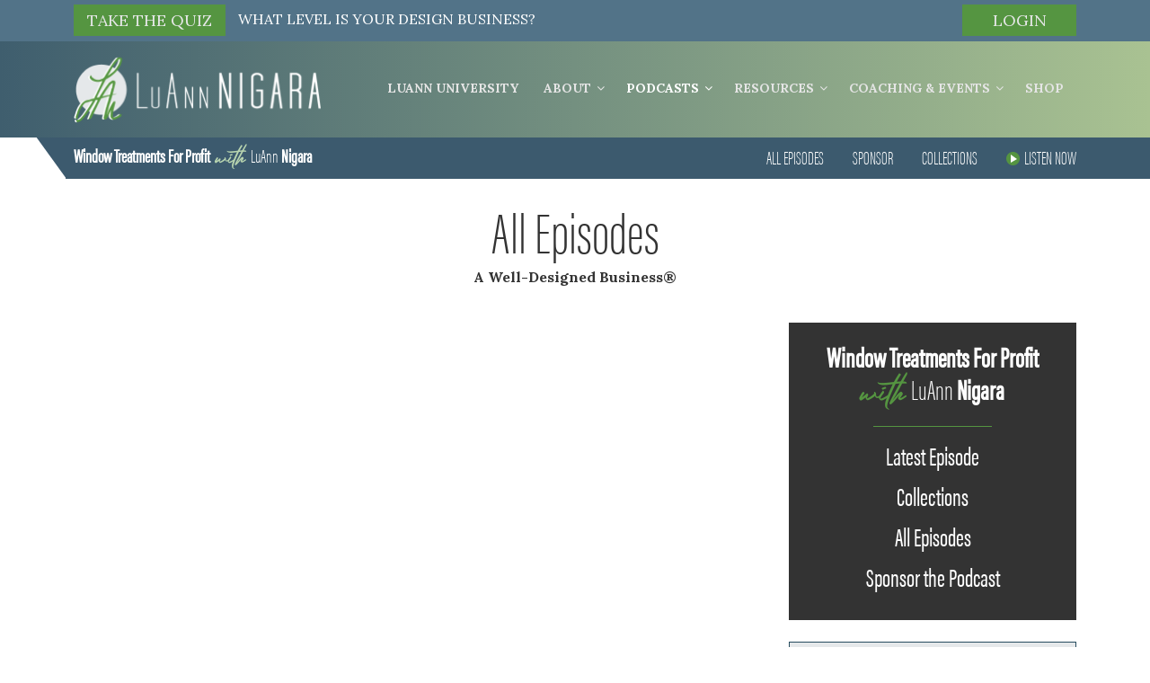

--- FILE ---
content_type: text/html; charset=UTF-8
request_url: https://wtfp.luannnigara.com/window-treatment-business-podcast/page/90/
body_size: 13705
content:
<!doctype html>
<html lang="en-US">
  <head>
    <meta charset="UTF-8" />
	<meta name="viewport" content="width=device-width, initial-scale=1" />
    
    <title>Window Treatment Business Podcast - WTFP Podcast</title>
    <meta name='robots' content='index, follow, max-image-preview:large, max-snippet:-1, max-video-preview:-1' />
	<style>img:is([sizes="auto" i], [sizes^="auto," i]) { contain-intrinsic-size: 3000px 1500px }</style>
	
	<!-- This site is optimized with the Yoast SEO plugin v26.8 - https://yoast.com/product/yoast-seo-wordpress/ -->
	<title>Window Treatment Business Podcast - WTFP Podcast</title>
	<meta name="description" content="All episodes of the Window Treatments for Profit Podcast with LuAnn Nigara featuring industry experts Madeleine McCrae and Vita Vygovka." />
	<link rel="canonical" href="https://wtfp.luannnigara.com/window-treatment-business-podcast/" />
	<meta property="og:locale" content="en_US" />
	<meta property="og:type" content="article" />
	<meta property="og:title" content="Window Treatment Business Podcast - WTFP Podcast" />
	<meta property="og:description" content="All episodes of the Window Treatments for Profit Podcast with LuAnn Nigara featuring industry experts Madeleine McCrae and Vita Vygovka." />
	<meta property="og:url" content="https://wtfp.luannnigara.com/window-treatment-business-podcast/" />
	<meta property="og:site_name" content="Window Treatments for Profit Podcast" />
	<meta property="article:modified_time" content="2022-03-23T14:47:45+00:00" />
	<meta property="og:image" content="https://wtfp.luannnigara.com/wp-content/uploads/2022/03/Window-Treatment-Business-Podcast-LuAnn-Nigara.jpg" />
	<meta property="og:image:width" content="481" />
	<meta property="og:image:height" content="469" />
	<meta property="og:image:type" content="image/jpeg" />
	<meta name="twitter:card" content="summary_large_image" />
	<script type="application/ld+json" class="yoast-schema-graph">{"@context":"https://schema.org","@graph":[{"@type":"WebPage","@id":"https://wtfp.luannnigara.com/window-treatment-business-podcast/","url":"https://wtfp.luannnigara.com/window-treatment-business-podcast/","name":"Window Treatment Business Podcast - WTFP Podcast","isPartOf":{"@id":"https://wtfp.luannnigara.com/#website"},"primaryImageOfPage":{"@id":"https://wtfp.luannnigara.com/window-treatment-business-podcast/#primaryimage"},"image":{"@id":"https://wtfp.luannnigara.com/window-treatment-business-podcast/#primaryimage"},"thumbnailUrl":"https://wtfp.luannnigara.com/wp-content/uploads/2022/03/Window-Treatment-Business-Podcast-LuAnn-Nigara.jpg","datePublished":"2022-02-16T12:57:52+00:00","dateModified":"2022-03-23T14:47:45+00:00","description":"All episodes of the Window Treatments for Profit Podcast with LuAnn Nigara featuring industry experts Madeleine McCrae and Vita Vygovka.","inLanguage":"en-US","potentialAction":[{"@type":"ReadAction","target":["https://wtfp.luannnigara.com/window-treatment-business-podcast/"]}]},{"@type":"ImageObject","inLanguage":"en-US","@id":"https://wtfp.luannnigara.com/window-treatment-business-podcast/#primaryimage","url":"https://wtfp.luannnigara.com/wp-content/uploads/2022/03/Window-Treatment-Business-Podcast-LuAnn-Nigara.jpg","contentUrl":"https://wtfp.luannnigara.com/wp-content/uploads/2022/03/Window-Treatment-Business-Podcast-LuAnn-Nigara.jpg","width":481,"height":469,"caption":"Window Treatment Business Podcast Luann Nigara"},{"@type":"WebSite","@id":"https://wtfp.luannnigara.com/#website","url":"https://wtfp.luannnigara.com/","name":"Window Treatments for Profit Podcast","description":"Generic business advice won’t cut it.","publisher":{"@id":"https://wtfp.luannnigara.com/#organization"},"potentialAction":[{"@type":"SearchAction","target":{"@type":"EntryPoint","urlTemplate":"https://wtfp.luannnigara.com/?s={search_term_string}"},"query-input":{"@type":"PropertyValueSpecification","valueRequired":true,"valueName":"search_term_string"}}],"inLanguage":"en-US"},{"@type":"Organization","@id":"https://wtfp.luannnigara.com/#organization","name":"Window Treatments for Profit","url":"https://wtfp.luannnigara.com/","logo":{"@type":"ImageObject","inLanguage":"en-US","@id":"https://wtfp.luannnigara.com/#/schema/logo/image/","url":"https://wtfp.luannnigara.com/wp-content/uploads/2022/03/WTFP-e1647962524943.png","contentUrl":"https://wtfp.luannnigara.com/wp-content/uploads/2022/03/WTFP-e1647962524943.png","width":235,"height":61,"caption":"Window Treatments for Profit"},"image":{"@id":"https://wtfp.luannnigara.com/#/schema/logo/image/"}}]}</script>
	<!-- / Yoast SEO plugin. -->


<link rel='dns-prefetch' href='//maps.googleapis.com' />
<link rel='dns-prefetch' href='//fonts.googleapis.com' />
<link rel="alternate" type="application/rss+xml" title="Window Treatments for Profit Podcast &raquo; Feed" href="https://wtfp.luannnigara.com/feed/" />
<script>
window._wpemojiSettings = {"baseUrl":"https:\/\/s.w.org\/images\/core\/emoji\/16.0.1\/72x72\/","ext":".png","svgUrl":"https:\/\/s.w.org\/images\/core\/emoji\/16.0.1\/svg\/","svgExt":".svg","source":{"concatemoji":"https:\/\/wtfp.luannnigara.com\/wp-includes\/js\/wp-emoji-release.min.js"}};
/*! This file is auto-generated */
!function(s,n){var o,i,e;function c(e){try{var t={supportTests:e,timestamp:(new Date).valueOf()};sessionStorage.setItem(o,JSON.stringify(t))}catch(e){}}function p(e,t,n){e.clearRect(0,0,e.canvas.width,e.canvas.height),e.fillText(t,0,0);var t=new Uint32Array(e.getImageData(0,0,e.canvas.width,e.canvas.height).data),a=(e.clearRect(0,0,e.canvas.width,e.canvas.height),e.fillText(n,0,0),new Uint32Array(e.getImageData(0,0,e.canvas.width,e.canvas.height).data));return t.every(function(e,t){return e===a[t]})}function u(e,t){e.clearRect(0,0,e.canvas.width,e.canvas.height),e.fillText(t,0,0);for(var n=e.getImageData(16,16,1,1),a=0;a<n.data.length;a++)if(0!==n.data[a])return!1;return!0}function f(e,t,n,a){switch(t){case"flag":return n(e,"\ud83c\udff3\ufe0f\u200d\u26a7\ufe0f","\ud83c\udff3\ufe0f\u200b\u26a7\ufe0f")?!1:!n(e,"\ud83c\udde8\ud83c\uddf6","\ud83c\udde8\u200b\ud83c\uddf6")&&!n(e,"\ud83c\udff4\udb40\udc67\udb40\udc62\udb40\udc65\udb40\udc6e\udb40\udc67\udb40\udc7f","\ud83c\udff4\u200b\udb40\udc67\u200b\udb40\udc62\u200b\udb40\udc65\u200b\udb40\udc6e\u200b\udb40\udc67\u200b\udb40\udc7f");case"emoji":return!a(e,"\ud83e\udedf")}return!1}function g(e,t,n,a){var r="undefined"!=typeof WorkerGlobalScope&&self instanceof WorkerGlobalScope?new OffscreenCanvas(300,150):s.createElement("canvas"),o=r.getContext("2d",{willReadFrequently:!0}),i=(o.textBaseline="top",o.font="600 32px Arial",{});return e.forEach(function(e){i[e]=t(o,e,n,a)}),i}function t(e){var t=s.createElement("script");t.src=e,t.defer=!0,s.head.appendChild(t)}"undefined"!=typeof Promise&&(o="wpEmojiSettingsSupports",i=["flag","emoji"],n.supports={everything:!0,everythingExceptFlag:!0},e=new Promise(function(e){s.addEventListener("DOMContentLoaded",e,{once:!0})}),new Promise(function(t){var n=function(){try{var e=JSON.parse(sessionStorage.getItem(o));if("object"==typeof e&&"number"==typeof e.timestamp&&(new Date).valueOf()<e.timestamp+604800&&"object"==typeof e.supportTests)return e.supportTests}catch(e){}return null}();if(!n){if("undefined"!=typeof Worker&&"undefined"!=typeof OffscreenCanvas&&"undefined"!=typeof URL&&URL.createObjectURL&&"undefined"!=typeof Blob)try{var e="postMessage("+g.toString()+"("+[JSON.stringify(i),f.toString(),p.toString(),u.toString()].join(",")+"));",a=new Blob([e],{type:"text/javascript"}),r=new Worker(URL.createObjectURL(a),{name:"wpTestEmojiSupports"});return void(r.onmessage=function(e){c(n=e.data),r.terminate(),t(n)})}catch(e){}c(n=g(i,f,p,u))}t(n)}).then(function(e){for(var t in e)n.supports[t]=e[t],n.supports.everything=n.supports.everything&&n.supports[t],"flag"!==t&&(n.supports.everythingExceptFlag=n.supports.everythingExceptFlag&&n.supports[t]);n.supports.everythingExceptFlag=n.supports.everythingExceptFlag&&!n.supports.flag,n.DOMReady=!1,n.readyCallback=function(){n.DOMReady=!0}}).then(function(){return e}).then(function(){var e;n.supports.everything||(n.readyCallback(),(e=n.source||{}).concatemoji?t(e.concatemoji):e.wpemoji&&e.twemoji&&(t(e.twemoji),t(e.wpemoji)))}))}((window,document),window._wpemojiSettings);
</script>
<style id='wp-emoji-styles-inline-css'>

	img.wp-smiley, img.emoji {
		display: inline !important;
		border: none !important;
		box-shadow: none !important;
		height: 1em !important;
		width: 1em !important;
		margin: 0 0.07em !important;
		vertical-align: -0.1em !important;
		background: none !important;
		padding: 0 !important;
	}
</style>
<link rel='stylesheet' id='wp-block-library-css' href='https://wtfp.luannnigara.com/wp-includes/css/dist/block-library/style.min.css' media='all' />
<style id='wp-block-library-theme-inline-css'>
.wp-block-audio :where(figcaption){color:#555;font-size:13px;text-align:center}.is-dark-theme .wp-block-audio :where(figcaption){color:#ffffffa6}.wp-block-audio{margin:0 0 1em}.wp-block-code{border:1px solid #ccc;border-radius:4px;font-family:Menlo,Consolas,monaco,monospace;padding:.8em 1em}.wp-block-embed :where(figcaption){color:#555;font-size:13px;text-align:center}.is-dark-theme .wp-block-embed :where(figcaption){color:#ffffffa6}.wp-block-embed{margin:0 0 1em}.blocks-gallery-caption{color:#555;font-size:13px;text-align:center}.is-dark-theme .blocks-gallery-caption{color:#ffffffa6}:root :where(.wp-block-image figcaption){color:#555;font-size:13px;text-align:center}.is-dark-theme :root :where(.wp-block-image figcaption){color:#ffffffa6}.wp-block-image{margin:0 0 1em}.wp-block-pullquote{border-bottom:4px solid;border-top:4px solid;color:currentColor;margin-bottom:1.75em}.wp-block-pullquote cite,.wp-block-pullquote footer,.wp-block-pullquote__citation{color:currentColor;font-size:.8125em;font-style:normal;text-transform:uppercase}.wp-block-quote{border-left:.25em solid;margin:0 0 1.75em;padding-left:1em}.wp-block-quote cite,.wp-block-quote footer{color:currentColor;font-size:.8125em;font-style:normal;position:relative}.wp-block-quote:where(.has-text-align-right){border-left:none;border-right:.25em solid;padding-left:0;padding-right:1em}.wp-block-quote:where(.has-text-align-center){border:none;padding-left:0}.wp-block-quote.is-large,.wp-block-quote.is-style-large,.wp-block-quote:where(.is-style-plain){border:none}.wp-block-search .wp-block-search__label{font-weight:700}.wp-block-search__button{border:1px solid #ccc;padding:.375em .625em}:where(.wp-block-group.has-background){padding:1.25em 2.375em}.wp-block-separator.has-css-opacity{opacity:.4}.wp-block-separator{border:none;border-bottom:2px solid;margin-left:auto;margin-right:auto}.wp-block-separator.has-alpha-channel-opacity{opacity:1}.wp-block-separator:not(.is-style-wide):not(.is-style-dots){width:100px}.wp-block-separator.has-background:not(.is-style-dots){border-bottom:none;height:1px}.wp-block-separator.has-background:not(.is-style-wide):not(.is-style-dots){height:2px}.wp-block-table{margin:0 0 1em}.wp-block-table td,.wp-block-table th{word-break:normal}.wp-block-table :where(figcaption){color:#555;font-size:13px;text-align:center}.is-dark-theme .wp-block-table :where(figcaption){color:#ffffffa6}.wp-block-video :where(figcaption){color:#555;font-size:13px;text-align:center}.is-dark-theme .wp-block-video :where(figcaption){color:#ffffffa6}.wp-block-video{margin:0 0 1em}:root :where(.wp-block-template-part.has-background){margin-bottom:0;margin-top:0;padding:1.25em 2.375em}
</style>
<style id='classic-theme-styles-inline-css'>
/*! This file is auto-generated */
.wp-block-button__link{color:#fff;background-color:#32373c;border-radius:9999px;box-shadow:none;text-decoration:none;padding:calc(.667em + 2px) calc(1.333em + 2px);font-size:1.125em}.wp-block-file__button{background:#32373c;color:#fff;text-decoration:none}
</style>
<link rel='stylesheet' id='activecampaign-form-block-css' href='https://wtfp.luannnigara.com/wp-content/plugins/activecampaign-subscription-forms/activecampaign-form-block/build/style-index.css' media='all' />
<style id='global-styles-inline-css'>
:root{--wp--preset--aspect-ratio--square: 1;--wp--preset--aspect-ratio--4-3: 4/3;--wp--preset--aspect-ratio--3-4: 3/4;--wp--preset--aspect-ratio--3-2: 3/2;--wp--preset--aspect-ratio--2-3: 2/3;--wp--preset--aspect-ratio--16-9: 16/9;--wp--preset--aspect-ratio--9-16: 9/16;--wp--preset--color--black: #000000;--wp--preset--color--cyan-bluish-gray: #abb8c3;--wp--preset--color--white: #FFFFFF;--wp--preset--color--pale-pink: #f78da7;--wp--preset--color--vivid-red: #cf2e2e;--wp--preset--color--luminous-vivid-orange: #ff6900;--wp--preset--color--luminous-vivid-amber: #fcb900;--wp--preset--color--light-green-cyan: #7bdcb5;--wp--preset--color--vivid-green-cyan: #00d084;--wp--preset--color--pale-cyan-blue: #8ed1fc;--wp--preset--color--vivid-cyan-blue: #0693e3;--wp--preset--color--vivid-purple: #9b51e0;--wp--preset--color--dark-gray: #28303D;--wp--preset--color--gray: #39414D;--wp--preset--color--green: #D1E4DD;--wp--preset--color--blue: #D1DFE4;--wp--preset--color--purple: #D1D1E4;--wp--preset--color--red: #E4D1D1;--wp--preset--color--orange: #E4DAD1;--wp--preset--color--yellow: #EEEADD;--wp--preset--gradient--vivid-cyan-blue-to-vivid-purple: linear-gradient(135deg,rgba(6,147,227,1) 0%,rgb(155,81,224) 100%);--wp--preset--gradient--light-green-cyan-to-vivid-green-cyan: linear-gradient(135deg,rgb(122,220,180) 0%,rgb(0,208,130) 100%);--wp--preset--gradient--luminous-vivid-amber-to-luminous-vivid-orange: linear-gradient(135deg,rgba(252,185,0,1) 0%,rgba(255,105,0,1) 100%);--wp--preset--gradient--luminous-vivid-orange-to-vivid-red: linear-gradient(135deg,rgba(255,105,0,1) 0%,rgb(207,46,46) 100%);--wp--preset--gradient--very-light-gray-to-cyan-bluish-gray: linear-gradient(135deg,rgb(238,238,238) 0%,rgb(169,184,195) 100%);--wp--preset--gradient--cool-to-warm-spectrum: linear-gradient(135deg,rgb(74,234,220) 0%,rgb(151,120,209) 20%,rgb(207,42,186) 40%,rgb(238,44,130) 60%,rgb(251,105,98) 80%,rgb(254,248,76) 100%);--wp--preset--gradient--blush-light-purple: linear-gradient(135deg,rgb(255,206,236) 0%,rgb(152,150,240) 100%);--wp--preset--gradient--blush-bordeaux: linear-gradient(135deg,rgb(254,205,165) 0%,rgb(254,45,45) 50%,rgb(107,0,62) 100%);--wp--preset--gradient--luminous-dusk: linear-gradient(135deg,rgb(255,203,112) 0%,rgb(199,81,192) 50%,rgb(65,88,208) 100%);--wp--preset--gradient--pale-ocean: linear-gradient(135deg,rgb(255,245,203) 0%,rgb(182,227,212) 50%,rgb(51,167,181) 100%);--wp--preset--gradient--electric-grass: linear-gradient(135deg,rgb(202,248,128) 0%,rgb(113,206,126) 100%);--wp--preset--gradient--midnight: linear-gradient(135deg,rgb(2,3,129) 0%,rgb(40,116,252) 100%);--wp--preset--gradient--purple-to-yellow: linear-gradient(160deg, #D1D1E4 0%, #EEEADD 100%);--wp--preset--gradient--yellow-to-purple: linear-gradient(160deg, #EEEADD 0%, #D1D1E4 100%);--wp--preset--gradient--green-to-yellow: linear-gradient(160deg, #D1E4DD 0%, #EEEADD 100%);--wp--preset--gradient--yellow-to-green: linear-gradient(160deg, #EEEADD 0%, #D1E4DD 100%);--wp--preset--gradient--red-to-yellow: linear-gradient(160deg, #E4D1D1 0%, #EEEADD 100%);--wp--preset--gradient--yellow-to-red: linear-gradient(160deg, #EEEADD 0%, #E4D1D1 100%);--wp--preset--gradient--purple-to-red: linear-gradient(160deg, #D1D1E4 0%, #E4D1D1 100%);--wp--preset--gradient--red-to-purple: linear-gradient(160deg, #E4D1D1 0%, #D1D1E4 100%);--wp--preset--font-size--small: 18px;--wp--preset--font-size--medium: 20px;--wp--preset--font-size--large: 24px;--wp--preset--font-size--x-large: 42px;--wp--preset--font-size--extra-small: 16px;--wp--preset--font-size--normal: 20px;--wp--preset--font-size--extra-large: 40px;--wp--preset--font-size--huge: 96px;--wp--preset--font-size--gigantic: 144px;--wp--preset--spacing--20: 0.44rem;--wp--preset--spacing--30: 0.67rem;--wp--preset--spacing--40: 1rem;--wp--preset--spacing--50: 1.5rem;--wp--preset--spacing--60: 2.25rem;--wp--preset--spacing--70: 3.38rem;--wp--preset--spacing--80: 5.06rem;--wp--preset--shadow--natural: 6px 6px 9px rgba(0, 0, 0, 0.2);--wp--preset--shadow--deep: 12px 12px 50px rgba(0, 0, 0, 0.4);--wp--preset--shadow--sharp: 6px 6px 0px rgba(0, 0, 0, 0.2);--wp--preset--shadow--outlined: 6px 6px 0px -3px rgba(255, 255, 255, 1), 6px 6px rgba(0, 0, 0, 1);--wp--preset--shadow--crisp: 6px 6px 0px rgba(0, 0, 0, 1);}:where(.is-layout-flex){gap: 0.5em;}:where(.is-layout-grid){gap: 0.5em;}body .is-layout-flex{display: flex;}.is-layout-flex{flex-wrap: wrap;align-items: center;}.is-layout-flex > :is(*, div){margin: 0;}body .is-layout-grid{display: grid;}.is-layout-grid > :is(*, div){margin: 0;}:where(.wp-block-columns.is-layout-flex){gap: 2em;}:where(.wp-block-columns.is-layout-grid){gap: 2em;}:where(.wp-block-post-template.is-layout-flex){gap: 1.25em;}:where(.wp-block-post-template.is-layout-grid){gap: 1.25em;}.has-black-color{color: var(--wp--preset--color--black) !important;}.has-cyan-bluish-gray-color{color: var(--wp--preset--color--cyan-bluish-gray) !important;}.has-white-color{color: var(--wp--preset--color--white) !important;}.has-pale-pink-color{color: var(--wp--preset--color--pale-pink) !important;}.has-vivid-red-color{color: var(--wp--preset--color--vivid-red) !important;}.has-luminous-vivid-orange-color{color: var(--wp--preset--color--luminous-vivid-orange) !important;}.has-luminous-vivid-amber-color{color: var(--wp--preset--color--luminous-vivid-amber) !important;}.has-light-green-cyan-color{color: var(--wp--preset--color--light-green-cyan) !important;}.has-vivid-green-cyan-color{color: var(--wp--preset--color--vivid-green-cyan) !important;}.has-pale-cyan-blue-color{color: var(--wp--preset--color--pale-cyan-blue) !important;}.has-vivid-cyan-blue-color{color: var(--wp--preset--color--vivid-cyan-blue) !important;}.has-vivid-purple-color{color: var(--wp--preset--color--vivid-purple) !important;}.has-black-background-color{background-color: var(--wp--preset--color--black) !important;}.has-cyan-bluish-gray-background-color{background-color: var(--wp--preset--color--cyan-bluish-gray) !important;}.has-white-background-color{background-color: var(--wp--preset--color--white) !important;}.has-pale-pink-background-color{background-color: var(--wp--preset--color--pale-pink) !important;}.has-vivid-red-background-color{background-color: var(--wp--preset--color--vivid-red) !important;}.has-luminous-vivid-orange-background-color{background-color: var(--wp--preset--color--luminous-vivid-orange) !important;}.has-luminous-vivid-amber-background-color{background-color: var(--wp--preset--color--luminous-vivid-amber) !important;}.has-light-green-cyan-background-color{background-color: var(--wp--preset--color--light-green-cyan) !important;}.has-vivid-green-cyan-background-color{background-color: var(--wp--preset--color--vivid-green-cyan) !important;}.has-pale-cyan-blue-background-color{background-color: var(--wp--preset--color--pale-cyan-blue) !important;}.has-vivid-cyan-blue-background-color{background-color: var(--wp--preset--color--vivid-cyan-blue) !important;}.has-vivid-purple-background-color{background-color: var(--wp--preset--color--vivid-purple) !important;}.has-black-border-color{border-color: var(--wp--preset--color--black) !important;}.has-cyan-bluish-gray-border-color{border-color: var(--wp--preset--color--cyan-bluish-gray) !important;}.has-white-border-color{border-color: var(--wp--preset--color--white) !important;}.has-pale-pink-border-color{border-color: var(--wp--preset--color--pale-pink) !important;}.has-vivid-red-border-color{border-color: var(--wp--preset--color--vivid-red) !important;}.has-luminous-vivid-orange-border-color{border-color: var(--wp--preset--color--luminous-vivid-orange) !important;}.has-luminous-vivid-amber-border-color{border-color: var(--wp--preset--color--luminous-vivid-amber) !important;}.has-light-green-cyan-border-color{border-color: var(--wp--preset--color--light-green-cyan) !important;}.has-vivid-green-cyan-border-color{border-color: var(--wp--preset--color--vivid-green-cyan) !important;}.has-pale-cyan-blue-border-color{border-color: var(--wp--preset--color--pale-cyan-blue) !important;}.has-vivid-cyan-blue-border-color{border-color: var(--wp--preset--color--vivid-cyan-blue) !important;}.has-vivid-purple-border-color{border-color: var(--wp--preset--color--vivid-purple) !important;}.has-vivid-cyan-blue-to-vivid-purple-gradient-background{background: var(--wp--preset--gradient--vivid-cyan-blue-to-vivid-purple) !important;}.has-light-green-cyan-to-vivid-green-cyan-gradient-background{background: var(--wp--preset--gradient--light-green-cyan-to-vivid-green-cyan) !important;}.has-luminous-vivid-amber-to-luminous-vivid-orange-gradient-background{background: var(--wp--preset--gradient--luminous-vivid-amber-to-luminous-vivid-orange) !important;}.has-luminous-vivid-orange-to-vivid-red-gradient-background{background: var(--wp--preset--gradient--luminous-vivid-orange-to-vivid-red) !important;}.has-very-light-gray-to-cyan-bluish-gray-gradient-background{background: var(--wp--preset--gradient--very-light-gray-to-cyan-bluish-gray) !important;}.has-cool-to-warm-spectrum-gradient-background{background: var(--wp--preset--gradient--cool-to-warm-spectrum) !important;}.has-blush-light-purple-gradient-background{background: var(--wp--preset--gradient--blush-light-purple) !important;}.has-blush-bordeaux-gradient-background{background: var(--wp--preset--gradient--blush-bordeaux) !important;}.has-luminous-dusk-gradient-background{background: var(--wp--preset--gradient--luminous-dusk) !important;}.has-pale-ocean-gradient-background{background: var(--wp--preset--gradient--pale-ocean) !important;}.has-electric-grass-gradient-background{background: var(--wp--preset--gradient--electric-grass) !important;}.has-midnight-gradient-background{background: var(--wp--preset--gradient--midnight) !important;}.has-small-font-size{font-size: var(--wp--preset--font-size--small) !important;}.has-medium-font-size{font-size: var(--wp--preset--font-size--medium) !important;}.has-large-font-size{font-size: var(--wp--preset--font-size--large) !important;}.has-x-large-font-size{font-size: var(--wp--preset--font-size--x-large) !important;}
:where(.wp-block-post-template.is-layout-flex){gap: 1.25em;}:where(.wp-block-post-template.is-layout-grid){gap: 1.25em;}
:where(.wp-block-columns.is-layout-flex){gap: 2em;}:where(.wp-block-columns.is-layout-grid){gap: 2em;}
:root :where(.wp-block-pullquote){font-size: 1.5em;line-height: 1.6;}
</style>
<link rel='stylesheet' id='twenty-twenty-one-style-css' href='https://wtfp.luannnigara.com/wp-content/themes/wtfp-podcast/style.css' media='all' />
<link rel='stylesheet' id='twenty-twenty-one-print-style-css' href='https://wtfp.luannnigara.com/wp-content/themes/wtfp-podcast/assets/css/print.css' media='print' />
<link rel='stylesheet' id='wtfp-google-font-css' href='//fonts.googleapis.com/css2?family=Lora%3Aital%2Cwght%400%2C400%3B0%2C700%3B1%2C400%3B1%2C700&#038;display=swap&#038;ver=6.8.2' media='all' />
<link rel='stylesheet' id='wtfp-font-awesome.min-css' href='https://wtfp.luannnigara.com/wp-content/themes/wtfp-podcast/assets/css/font-awesome.css' media='all' />
<link rel='stylesheet' id='wtfp-bootstrap.min-css' href='https://wtfp.luannnigara.com/wp-content/themes/wtfp-podcast/assets/css/bootstrap.min.css' media='all' />
<link rel='stylesheet' id='wtfp-slick-theme-css' href='https://wtfp.luannnigara.com/wp-content/themes/wtfp-podcast/assets/css/owl.carousel.min.css' media='all' />
<link rel='stylesheet' id='wtfp-zozo-tabs-min-css' href='https://wtfp.luannnigara.com/wp-content/themes/wtfp-podcast/assets/css/owl.theme.default.css' media='all' />
<link rel='stylesheet' id='wtfp-style-css' href='https://wtfp.luannnigara.com/wp-content/themes/wtfp-podcast/assets/css/style.css' media='all' />
<link rel='stylesheet' id='wtfp-developer-css' href='https://wtfp.luannnigara.com/wp-content/themes/wtfp-podcast/assets/css/developer.css' media='all' />
<link rel='stylesheet' id='wtfp-custom-css' href='https://wtfp.luannnigara.com/wp-content/themes/wtfp-podcast/assets/css/custom.css' media='all' />
<link rel='stylesheet' id='ubermenu-css' href='https://wtfp.luannnigara.com/wp-content/plugins/ubermenu-1/pro/assets/css/ubermenu.min.css' media='all' />
<link rel='stylesheet' id='ubermenu-font-awesome-css' href='https://wtfp.luannnigara.com/wp-content/plugins/ubermenu-1/assets/css/fontawesome/css/font-awesome.min.css' media='all' />
<script src="https://wtfp.luannnigara.com/wp-includes/js/jquery/jquery.min.js" id="jquery-core-js"></script>
<script src="https://wtfp.luannnigara.com/wp-includes/js/jquery/jquery-migrate.min.js" id="jquery-migrate-js"></script>
<link rel="https://api.w.org/" href="https://wtfp.luannnigara.com/wp-json/" /><link rel="alternate" title="JSON" type="application/json" href="https://wtfp.luannnigara.com/wp-json/wp/v2/pages/24185" /><link rel="EditURI" type="application/rsd+xml" title="RSD" href="https://wtfp.luannnigara.com/xmlrpc.php?rsd" />
<meta name="generator" content="WordPress 6.8.2" />
<link rel='shortlink' href='https://wtfp.luannnigara.com/?p=24185' />
<link rel="alternate" title="oEmbed (JSON)" type="application/json+oembed" href="https://wtfp.luannnigara.com/wp-json/oembed/1.0/embed?url=https%3A%2F%2Fwtfp.luannnigara.com%2Fwindow-treatment-business-podcast%2F" />
<link rel="alternate" title="oEmbed (XML)" type="text/xml+oembed" href="https://wtfp.luannnigara.com/wp-json/oembed/1.0/embed?url=https%3A%2F%2Fwtfp.luannnigara.com%2Fwindow-treatment-business-podcast%2F&#038;format=xml" />
<meta name="google-site-verification" content="s27HOttVuh_Mh49i3DIytG_iX-lT1Gu8WiYfMz_QPRI" />

<!-- Google tag (gtag.js) -->
<script async src="https://www.googletagmanager.com/gtag/js?id=G-SDZ6P03617"></script>
<script>
  window.dataLayer = window.dataLayer || [];
  function gtag(){dataLayer.push(arguments);}
  gtag('js', new Date());

  gtag('config', 'G-SDZ6P03617');
</script><style id="ubermenu-custom-generated-css">
/** UberMenu Responsive Styles (Breakpoint Setting) **/
@media screen and (min-width: 992px){
  .ubermenu{ display:block !important; } .ubermenu-responsive .ubermenu-item.ubermenu-hide-desktop{ display:none !important; } .ubermenu-responsive.ubermenu-retractors-responsive .ubermenu-retractor-mobile{ display:none; }   /* Force current submenu always open but below others */ .ubermenu-force-current-submenu .ubermenu-item-level-0.ubermenu-current-menu-item > .ubermenu-submenu-drop, .ubermenu-force-current-submenu .ubermenu-item-level-0.ubermenu-current-menu-ancestor > .ubermenu-submenu-drop {     display: block!important;     opacity: 1!important;     visibility: visible!important;     margin: 0!important;     top: auto!important;     height: auto;     z-index:19; }   /* Invert Horizontal menu to make subs go up */ .ubermenu-invert.ubermenu-horizontal .ubermenu-item-level-0 > .ubermenu-submenu-drop{      top:auto;      bottom:100%; } .ubermenu-invert.ubermenu-horizontal.ubermenu-sub-indicators .ubermenu-item-level-0.ubermenu-has-submenu-drop > .ubermenu-target:after{      content:"\f106"; }    /* Invert Vertical menu to make subs go left */ .ubermenu-invert.ubermenu-vertical .ubermenu-item-level-0 > .ubermenu-submenu-drop{   right:100%;   left:auto; } .ubermenu-invert.ubermenu-vertical.ubermenu-sub-indicators .ubermenu-item-level-0.ubermenu-item-has-children > a.ubermenu-target:after{   right:auto;   left:10px;   margin-top:-7px;   content:"\f104"; } .ubermenu-vertical.ubermenu-invert .ubermenu-item > .ubermenu-submenu-drop {   clip: rect(-5000px,5000px,5000px,-5000px); } .ubermenu-responsive-toggle{ display:none; }
}
@media screen and (max-width: 991px){
   .ubermenu-responsive-toggle, .ubermenu-sticky-toggle-wrapper { display: block; }  .ubermenu-responsive{ width:100%; max-height:500px; visibility:visible; overflow:visible;  -webkit-transition:max-height 1s ease-in; transition:max-height .3s ease-in; } .ubermenu-responsive.ubermenu-items-align-center{     text-align:left; } .ubermenu-responsive.ubermenu{ margin:0; } .ubermenu-responsive.ubermenu .ubermenu-nav{ display:block; }  .ubermenu-responsive.ubermenu-responsive-nocollapse, .ubermenu-repsonsive.ubermenu-no-transitions{ display:block; max-height:none; }  .ubermenu-responsive.ubermenu-responsive-collapse{ max-height:none; visibility:visible; overflow:visible; } .ubermenu-responsive.ubermenu-responsive-collapse{ max-height:0; overflow:hidden !important; visibility:hidden; } .ubermenu-responsive.ubermenu-in-transition, .ubermenu-responsive.ubermenu-in-transition .ubermenu-nav{ overflow:hidden !important; visibility:visible; } .ubermenu-responsive.ubermenu-responsive-collapse:not(.ubermenu-in-transition){ border-top-width:0; border-bottom-width:0; } .ubermenu-responsive.ubermenu-responsive-collapse .ubermenu-item .ubermenu-submenu{ display:none; }  .ubermenu-responsive .ubermenu-item-level-0{ width:50%; } .ubermenu-responsive.ubermenu-responsive-single-column .ubermenu-item-level-0{ float:none; clear:both; width:100%; } .ubermenu-responsive .ubermenu-item.ubermenu-item-level-0 > .ubermenu-target{ border:none; box-shadow:none; } .ubermenu-responsive .ubermenu-item.ubermenu-has-submenu-flyout{ position:static; } .ubermenu-responsive.ubermenu-sub-indicators .ubermenu-submenu-type-flyout .ubermenu-has-submenu-drop > .ubermenu-target:after{ content:"\f107"; }  .ubermenu-responsive .ubermenu-nav .ubermenu-item .ubermenu-submenu.ubermenu-submenu-drop{ width:100%; min-width:100%; max-width:100%; top:auto; left:0 !important; } .ubermenu-responsive.ubermenu-has-border .ubermenu-nav .ubermenu-item .ubermenu-submenu.ubermenu-submenu-drop{ left: -1px !important; /* For borders */ } .ubermenu-responsive .ubermenu-submenu.ubermenu-submenu-type-mega > .ubermenu-item.ubermenu-column{ min-height:0; border-left:none;  float:left; /* override left/center/right content alignment */ display:block; } .ubermenu-responsive .ubermenu-item.ubermenu-active > .ubermenu-submenu.ubermenu-submenu-type-mega{     max-height:none;     height:auto;/*prevent overflow scrolling since android is still finicky*/     overflow:visible; } .ubermenu-responsive.ubermenu-transition-slide .ubermenu-item.ubermenu-in-transition > .ubermenu-submenu-drop{ max-height:1000px; /* because of slide transition */ } .ubermenu .ubermenu-submenu-type-flyout .ubermenu-submenu-type-mega{ min-height:0; } .ubermenu.ubermenu-responsive .ubermenu-column, .ubermenu.ubermenu-responsive .ubermenu-column-auto{ min-width:50%; } .ubermenu.ubermenu-responsive .ubermenu-autoclear > .ubermenu-column{ clear:none; } .ubermenu.ubermenu-responsive .ubermenu-column:nth-of-type(2n+1){ clear:both; } .ubermenu.ubermenu-responsive .ubermenu-submenu-retractor-top:not(.ubermenu-submenu-retractor-top-2) .ubermenu-column:nth-of-type(2n+1){ clear:none; } .ubermenu.ubermenu-responsive .ubermenu-submenu-retractor-top:not(.ubermenu-submenu-retractor-top-2) .ubermenu-column:nth-of-type(2n+2){ clear:both; }   .ubermenu.ubermenu-responsive .ubermenu-tabs, .ubermenu.ubermenu-responsive .ubermenu-tabs-group, .ubermenu.ubermenu-responsive .ubermenu-tab, .ubermenu.ubermenu-responsive .ubermenu-tab-content-panel{ /** TABS SHOULD BE 100%  ACCORDION */ width:100%; min-width:100%; max-width:100%; left:0; } .ubermenu.ubermenu-responsive .ubermenu-tabs, .ubermenu.ubermenu-responsive .ubermenu-tab-content-panel{ min-height:0 !important;/* Override Inline Style from JS */ } .ubermenu.ubermenu-responsive .ubermenu-tabs{ z-index:15; } .ubermenu.ubermenu-responsive .ubermenu-tab-content-panel{ z-index:20; } /* Tab Layering */ .ubermenu-responsive .ubermenu-tab{ position:relative; } .ubermenu-responsive .ubermenu-tab.ubermenu-active{ position:relative; z-index:20; } .ubermenu-responsive .ubermenu-tab > .ubermenu-target{ border-width:0 0 1px 0; } .ubermenu-responsive.ubermenu-sub-indicators .ubermenu-tabs > .ubermenu-tabs-group > .ubermenu-tab.ubermenu-has-submenu-drop > .ubermenu-target:after{ content:"\f107"; }  .ubermenu-responsive .ubermenu-tabs > .ubermenu-tabs-group > .ubermenu-tab > .ubermenu-tab-content-panel{ top:auto; border-width:1px; } .ubermenu-responsive .ubermenu-tab-layout-bottom > .ubermenu-tabs-group{ /*position:relative;*/ }   .ubermenu-reponsive .ubermenu-item-level-0 > .ubermenu-submenu-type-stack{ /* Top Level Stack Columns */ position:relative; }  .ubermenu-responsive .ubermenu-submenu-type-stack .ubermenu-column, .ubermenu-responsive .ubermenu-submenu-type-stack .ubermenu-column-auto{ /* Stack Columns */ width:100%; max-width:100%; }   .ubermenu-responsive .ubermenu-item-mini{ /* Mini items */ min-width:0; width:auto; float:left; clear:none !important; } .ubermenu-responsive .ubermenu-item.ubermenu-item-mini > a.ubermenu-target{ padding-left:20px; padding-right:20px; }   .ubermenu-responsive .ubermenu-item.ubermenu-hide-mobile{ /* Hiding items */ display:none !important; }  .ubermenu-responsive.ubermenu-hide-bkgs .ubermenu-submenu.ubermenu-submenu-bkg-img{ /** Hide Background Images in Submenu */ background-image:none; } .ubermenu.ubermenu-responsive .ubermenu-item-level-0.ubermenu-item-mini{ min-width:0; width:auto; } .ubermenu-vertical .ubermenu-item.ubermenu-item-level-0{ width:100%; } .ubermenu-vertical.ubermenu-sub-indicators .ubermenu-item-level-0.ubermenu-item-has-children > .ubermenu-target:after{ content:'\f107'; } .ubermenu-vertical .ubermenu-item.ubermenu-item-level-0.ubermenu-relative.ubermenu-active > .ubermenu-submenu-drop.ubermenu-submenu-align-vertical_parent_item{     top:auto; } .ubermenu-responsive-toggle{ display:block; }
}
@media screen and (max-width: 480px){
  .ubermenu.ubermenu-responsive .ubermenu-item-level-0{ width:100%; } .ubermenu.ubermenu-responsive .ubermenu-column, .ubermenu.ubermenu-responsive .ubermenu-column-auto{ min-width:100%; } 
}


/** UberMenu Custom Menu Styles (Customizer) **/
/* main */
.ubermenu.ubermenu-main { background:none; border:none; box-shadow:none; }
.ubermenu.ubermenu-main .ubermenu-item-level-0 > .ubermenu-target { border:none; box-shadow:none; }
.ubermenu.ubermenu-main.ubermenu-horizontal .ubermenu-submenu-drop.ubermenu-submenu-align-left_edge_bar, .ubermenu.ubermenu-main.ubermenu-horizontal .ubermenu-submenu-drop.ubermenu-submenu-align-full_width { left:0; }
.ubermenu.ubermenu-main.ubermenu-horizontal .ubermenu-item-level-0.ubermenu-active > .ubermenu-submenu-drop, .ubermenu.ubermenu-main.ubermenu-horizontal:not(.ubermenu-transition-shift) .ubermenu-item-level-0 > .ubermenu-submenu-drop { margin-top:0; }
.ubermenu-main.ubermenu-transition-fade .ubermenu-item .ubermenu-submenu-drop { margin-top:0; }
.ubermenu-main .ubermenu-item-level-0 > .ubermenu-target { font-size:14px; text-transform:uppercase; color:#e5e5e5; padding-left:14px; padding-right:14px; }
.ubermenu-main .ubermenu-nav .ubermenu-item.ubermenu-item-level-0 > .ubermenu-target { font-weight:normal; }
.ubermenu.ubermenu-main .ubermenu-item-level-0:hover > .ubermenu-target, .ubermenu-main .ubermenu-item-level-0.ubermenu-active > .ubermenu-target { color:#ffffff; }
.ubermenu-main .ubermenu-item-level-0.ubermenu-current-menu-item > .ubermenu-target, .ubermenu-main .ubermenu-item-level-0.ubermenu-current-menu-parent > .ubermenu-target, .ubermenu-main .ubermenu-item-level-0.ubermenu-current-menu-ancestor > .ubermenu-target { color:#ffffff; }
.ubermenu-main.ubermenu-sub-indicators .ubermenu-item-level-0.ubermenu-has-submenu-drop > .ubermenu-target:not(.ubermenu-noindicator) { padding-right:29px; }
.ubermenu-main.ubermenu-sub-indicators .ubermenu-item-level-0.ubermenu-has-submenu-drop > .ubermenu-target.ubermenu-noindicator { padding-right:14px; }
.ubermenu-main .ubermenu-submenu.ubermenu-submenu-drop { background-color:#ffffff; }
.ubermenu.ubermenu-main .ubermenu-item-normal > .ubermenu-target:hover, .ubermenu.ubermenu-main .ubermenu-item-normal:hover > .ubermenu-target, .ubermenu.ubermenu-main .ubermenu-item-normal.ubermenu-active > .ubermenu-target { color:#ffffff; }
.ubermenu-main .ubermenu-item-normal.ubermenu-current-menu-item > .ubermenu-target { color:#ffffff; }


/** UberMenu Custom Menu Item Styles (Menu Item Settings) **/
/* 15 */    .ubermenu .ubermenu-submenu.ubermenu-submenu-id-15 { width:220px; min-width:220px; }
/* 28 */    .ubermenu .ubermenu-submenu.ubermenu-submenu-id-28 { width:300px; min-width:300px; }
/* 33 */    .ubermenu .ubermenu-submenu.ubermenu-submenu-id-33 { width:200px; min-width:200px; }
/* 19 */    .ubermenu .ubermenu-submenu.ubermenu-submenu-id-19 { width:660px; min-width:660px; }

/* Status: Loaded from Transient */

</style>		<style id="wp-custom-css">
			

.podcast-audio-player .sppbuttons {
    display: none !important;
}
.ext .sppbuttons {
    display: block !important;
}
.sm2-playlist-bd li::before {
    width: 0 !important;
}
.our-featured-sponsors-box .row {
  justify-content: center;
}		</style>
		      <!-- Favicon icon -->
    <link rel="shortcut icon" href="https://wtfp.luannnigara.com/wp-content/themes/wtfp-podcast/assets/images/favicon/favicon-16x16.png">
    <link rel="apple-touch-icon" href="https://wtfp.luannnigara.com/wp-content/themes/wtfp-podcast/assets/images/favicon/apple-touch-icon-57x57.png">
    <link rel="apple-touch-icon" href="https://wtfp.luannnigara.com/wp-content/themes/wtfp-podcast/assets/images/favicon/apple-touch-icon-72x72.png">
    <link rel="apple-touch-icon" href="https://wtfp.luannnigara.com/wp-content/themes/wtfp-podcast/assets/images/favicon/apple-touch-icon-114x114.png">

    <!-- Fonts -->
    <script src="https://use.typekit.net/jih2mos.js"></script>
    <script>
        try {
            Typekit.load({async: false});
        } catch (e) {

        }
    </script>
    
  </head>
  <body class="paged wp-singular page-template page-template-page-templates page-template-all-episodes page-template-page-templatesall-episodes-php page page-id-24185 wp-embed-responsive paged-90 page-paged-90 wp-theme-wtfp-podcast is-light-theme no-js singular">
    <header class="header-main">
      	<div class="header-top">
	        <div class="container">
	          	<div class="opportunity">
											<a href="https://luannnigara.com/quiz/" class="btn" title="TAKE THE QUIZ">TAKE THE QUIZ</a>
										<p>What Level is Your Design Business?</p>				</div>	
								<div class="login-btn">
					<a class="btn" href="https://luannnigara.com/my-account/" title="Login">Login</a>
				</div>
					        </div>
      	</div>
      <div class="container">
                    <div class="logo"> <a href="https://luannnigara.com/" title="Luann Nigara"><img src="https://wtfp.luannnigara.com/wp-content/uploads/2022/02/luann-nigara-logo.png" alt="LuAnn Nigara Logo"/></a> </div>
                <div class="navigation navigation-uber">	
    
          <!-- UberMenu [Configuration:main] [Theme Loc:] [Integration:api] -->
           
<!-- UberMenu [Configuration:main] [Theme Loc:] [Integration:api] -->
<a class="ubermenu-responsive-toggle ubermenu-responsive-toggle-main ubermenu-skin-none ubermenu-loc- ubermenu-responsive-toggle-content-align-left ubermenu-responsive-toggle-align-full ubermenu-responsive-toggle-icon-only " data-ubermenu-target="ubermenu-main-5"><i class="fa fa-bars"></i></a><nav id="ubermenu-main-5" class="ubermenu ubermenu-nojs ubermenu-main ubermenu-menu-5 ubermenu-responsive ubermenu-responsive-single-column ubermenu-responsive-991 ubermenu-responsive-collapse ubermenu-horizontal ubermenu-transition-shift ubermenu-trigger-hover_intent ubermenu-skin-none  ubermenu-bar-align-center ubermenu-items-align-left ubermenu-bound ubermenu-sub-indicators ubermenu-retractors-responsive"><ul id="ubermenu-nav-main-5" class="ubermenu-nav"><li id="menu-item-25094" class="ubermenu-item ubermenu-item-type-custom ubermenu-item-object-custom ubermenu-item-25094 ubermenu-item-level-0 ubermenu-column ubermenu-column-auto" ><a class="ubermenu-target ubermenu-item-layout-default ubermenu-item-layout-text_only" target="_blank" href="https://luannnigara.com/lnu/" tabindex="0"><span class="ubermenu-target-title ubermenu-target-text">LuAnn University</span></a></li><li id="menu-item-15" class="ubermenu-item ubermenu-item-type-custom ubermenu-item-object-custom ubermenu-item-has-children ubermenu-item-15 ubermenu-item-level-0 ubermenu-column ubermenu-column-auto ubermenu-has-submenu-drop ubermenu-has-submenu-flyout" ><a class="ubermenu-target ubermenu-item-layout-default ubermenu-item-layout-text_only" href="https://luannnigara.com/about/" tabindex="0"><span class="ubermenu-target-title ubermenu-target-text">About</span></a><button class="sub-menu-toggle" aria-expanded="false" onClick="twentytwentyoneExpandSubMenu(this)"><span class="icon-plus"><svg class="svg-icon" width="18" height="18" aria-hidden="true" role="img" focusable="false" viewBox="0 0 24 24" fill="none" xmlns="http://www.w3.org/2000/svg"><path fill-rule="evenodd" clip-rule="evenodd" d="M18 11.2h-5.2V6h-1.6v5.2H6v1.6h5.2V18h1.6v-5.2H18z" fill="currentColor"/></svg></span><span class="icon-minus"><svg class="svg-icon" width="18" height="18" aria-hidden="true" role="img" focusable="false" viewBox="0 0 24 24" fill="none" xmlns="http://www.w3.org/2000/svg"><path fill-rule="evenodd" clip-rule="evenodd" d="M6 11h12v2H6z" fill="currentColor"/></svg></span><span class="screen-reader-text">Open menu</span></button><ul class="ubermenu-submenu ubermenu-submenu-id-15 ubermenu-submenu-type-flyout ubermenu-submenu-drop ubermenu-submenu-align-left_edge_item" ><li id="menu-item-16" class="ubermenu-item ubermenu-item-type-custom ubermenu-item-object-custom ubermenu-item-16 ubermenu-item-auto ubermenu-item-normal ubermenu-item-level-1" ><a class="ubermenu-target ubermenu-item-layout-default ubermenu-item-layout-text_only" target="_blank" href="https://luannnigara.com/about/"><span class="ubermenu-target-title ubermenu-target-text">About LuAnn Nigara</span></a></li><li id="menu-item-32" class="ubermenu-item ubermenu-item-type-custom ubermenu-item-object-custom ubermenu-item-32 ubermenu-item-auto ubermenu-item-normal ubermenu-item-level-1" ><a class="ubermenu-target ubermenu-item-layout-default ubermenu-item-layout-text_only" target="_blank" href="https://luannnigara.com/press/"><span class="ubermenu-target-title ubermenu-target-text">Press</span></a></li><li id="menu-item-17" class="ubermenu-item ubermenu-item-type-custom ubermenu-item-object-custom ubermenu-item-17 ubermenu-item-auto ubermenu-item-normal ubermenu-item-level-1" ><a class="ubermenu-target ubermenu-item-layout-default ubermenu-item-layout-text_only" target="_blank" href="https://luannnigara.com/praise/"><span class="ubermenu-target-title ubermenu-target-text">Praise &#038; Testimonials</span></a></li><li class="ubermenu-retractor ubermenu-retractor-mobile"><i class="fa fa-times"></i> Close</li></ul></li><li id="menu-item-19" class="ubermenu-item ubermenu-item-type-post_type ubermenu-item-object-page ubermenu-item-home ubermenu-current-menu-ancestor ubermenu-current_page_ancestor ubermenu-item-has-children ubermenu-item-19 ubermenu-item-level-0 ubermenu-column ubermenu-column-auto ubermenu-has-submenu-drop ubermenu-has-submenu-mega" ><a class="ubermenu-target ubermenu-item-layout-default ubermenu-item-layout-text_only" href="https://wtfp.luannnigara.com/" tabindex="0"><span class="ubermenu-target-title ubermenu-target-text">Podcasts</span></a><button class="sub-menu-toggle" aria-expanded="false" onClick="twentytwentyoneExpandSubMenu(this)"><span class="icon-plus"><svg class="svg-icon" width="18" height="18" aria-hidden="true" role="img" focusable="false" viewBox="0 0 24 24" fill="none" xmlns="http://www.w3.org/2000/svg"><path fill-rule="evenodd" clip-rule="evenodd" d="M18 11.2h-5.2V6h-1.6v5.2H6v1.6h5.2V18h1.6v-5.2H18z" fill="currentColor"/></svg></span><span class="icon-minus"><svg class="svg-icon" width="18" height="18" aria-hidden="true" role="img" focusable="false" viewBox="0 0 24 24" fill="none" xmlns="http://www.w3.org/2000/svg"><path fill-rule="evenodd" clip-rule="evenodd" d="M6 11h12v2H6z" fill="currentColor"/></svg></span><span class="screen-reader-text">Open menu</span></button><ul class="ubermenu-submenu ubermenu-submenu-id-19 ubermenu-submenu-type-auto ubermenu-submenu-type-mega ubermenu-submenu-drop ubermenu-submenu-align-center ubermenu-autoclear" ><li class="  ubermenu-item ubermenu-item-type-custom ubermenu-item-object-ubermenu-custom ubermenu-item-has-children ubermenu-item-24559 ubermenu-item-level-1 ubermenu-column ubermenu-column-1-3 ubermenu-has-submenu-stack ubermenu-item-type-column ubermenu-column-id-24559"><ul class="ubermenu-submenu ubermenu-submenu-id-24559 ubermenu-submenu-type-auto ubermenu-submenu-type-stack" ><li id="menu-item-24566" class="ubermenu-item ubermenu-item-type-custom ubermenu-item-object-ubermenu-custom ubermenu-item-24566 ubermenu-item-auto ubermenu-item-unknown-[unk] ubermenu-item-level-2 ubermenu-column ubermenu-column-auto" ><div class="ubermenu-content-block ubermenu-custom-content ubermenu-custom-content-padded"><a href="https://luannnigara.com/interior-design-business-podcast/"><img src="https://wtfp.luannnigara.com/wp-content/uploads/2023/11/AWDB-Podcast.png" alt="AWDB"></a>
</div></li><li id="menu-item-20" class="ubermenu-item ubermenu-item-type-custom ubermenu-item-object-custom ubermenu-item-20 ubermenu-item-auto ubermenu-item-unknown-[unk] ubermenu-item-level-2 ubermenu-column ubermenu-column-auto" ><a class="ubermenu-target ubermenu-item-layout-default ubermenu-item-layout-text_only" href="https://luannnigara.com/interior-design-business-podcast/"><span class="ubermenu-target-title ubermenu-target-text">Latest Episode</span></a></li><li id="menu-item-21" class="ubermenu-item ubermenu-item-type-custom ubermenu-item-object-custom ubermenu-item-21 ubermenu-item-auto ubermenu-item-unknown-[unk] ubermenu-item-level-2 ubermenu-column ubermenu-column-auto" ><a class="ubermenu-target ubermenu-item-layout-default ubermenu-item-layout-text_only" href="https://luannnigara.com/a-well-designed-business#collection"><span class="ubermenu-target-title ubermenu-target-text">Collections</span></a></li><li id="menu-item-22" class="ubermenu-item ubermenu-item-type-custom ubermenu-item-object-custom ubermenu-item-22 ubermenu-item-auto ubermenu-item-unknown-[unk] ubermenu-item-level-2 ubermenu-column ubermenu-column-auto" ><a class="ubermenu-target ubermenu-item-layout-default ubermenu-item-layout-text_only" href="https://luannnigara.com/all-episodes/"><span class="ubermenu-target-title ubermenu-target-text">All Episodes</span></a></li><li id="menu-item-23" class="ubermenu-item ubermenu-item-type-custom ubermenu-item-object-custom ubermenu-item-23 ubermenu-item-auto ubermenu-item-unknown-[unk] ubermenu-item-level-2 ubermenu-column ubermenu-column-auto" ><a class="ubermenu-target ubermenu-item-layout-default ubermenu-item-layout-text_only" target="_blank" href="https://luannnigara.com/podcast-guest-survey/"><span class="ubermenu-target-title ubermenu-target-text">Request to Be a Guest</span></a></li><li id="menu-item-24" class="ubermenu-item ubermenu-item-type-custom ubermenu-item-object-custom ubermenu-item-24 ubermenu-item-auto ubermenu-item-unknown-[unk] ubermenu-item-level-2 ubermenu-column ubermenu-column-auto" ><a class="ubermenu-target ubermenu-item-layout-default ubermenu-item-layout-text_only" target="_blank" href="https://luannnigara.com/interior-design-business-podcast/sponsor/"><span class="ubermenu-target-title ubermenu-target-text">Sponsor</span></a></li><li id="menu-item-25" class="ubermenu-item ubermenu-item-type-custom ubermenu-item-object-custom ubermenu-item-25 ubermenu-item-auto ubermenu-item-unknown-[unk] ubermenu-item-level-2 ubermenu-column ubermenu-column-auto" ><a class="ubermenu-target ubermenu-item-layout-default ubermenu-item-layout-text_only" target="_blank" href="https://luannnigara.com/wwld/"><span class="ubermenu-target-title ubermenu-target-text">What Would LuAnn Do?</span></a></li><li id="menu-item-26" class="ubermenu-item ubermenu-item-type-custom ubermenu-item-object-custom ubermenu-item-26 ubermenu-item-auto ubermenu-item-unknown-[unk] ubermenu-item-level-2 ubermenu-column ubermenu-column-auto" ><a class="ubermenu-target ubermenu-item-layout-default ubermenu-item-layout-text_only" target="_blank" href="https://luannnigara.com/goodies/"><span class="ubermenu-target-title ubermenu-target-text">Get the Podcast Goodies</span></a></li></ul></li><li class="  ubermenu-item ubermenu-item-type-custom ubermenu-item-object-ubermenu-custom ubermenu-current-menu-ancestor ubermenu-current-menu-parent ubermenu-item-has-children ubermenu-item-24560 ubermenu-item-level-1 ubermenu-column ubermenu-column-1-3 ubermenu-has-submenu-stack ubermenu-item-type-column ubermenu-column-id-24560"><ul class="ubermenu-submenu ubermenu-submenu-id-24560 ubermenu-submenu-type-auto ubermenu-submenu-type-stack" ><li id="menu-item-24569" class="ubermenu-item ubermenu-item-type-custom ubermenu-item-object-ubermenu-custom ubermenu-item-24569 ubermenu-item-auto ubermenu-item-unknown-[unk] ubermenu-item-level-2 ubermenu-column ubermenu-column-auto" ><div class="ubermenu-content-block ubermenu-custom-content ubermenu-custom-content-padded"><a href="https://wtfp.luannnigara.com"><img src="https://wtfp.luannnigara.com/wp-content/uploads/2023/11/WTFP-Podcast.png" alt="WTFP"></a>
</div></li><li id="menu-item-24563" class="ubermenu-item ubermenu-item-type-custom ubermenu-item-object-custom ubermenu-item-home ubermenu-item-24563 ubermenu-item-auto ubermenu-item-unknown-[unk] ubermenu-item-level-2 ubermenu-column ubermenu-column-auto" ><a class="ubermenu-target ubermenu-item-layout-default ubermenu-item-layout-text_only" href="https://wtfp.luannnigara.com/"><span class="ubermenu-target-title ubermenu-target-text">Latest Episode</span></a></li><li id="menu-item-24562" class="ubermenu-item ubermenu-item-type-custom ubermenu-item-object-custom ubermenu-item-home ubermenu-item-24562 ubermenu-item-auto ubermenu-item-unknown-[unk] ubermenu-item-level-2 ubermenu-column ubermenu-column-auto" ><a class="ubermenu-target ubermenu-item-layout-default ubermenu-item-layout-text_only" href="https://wtfp.luannnigara.com/#collection"><span class="ubermenu-target-title ubermenu-target-text">Collections</span></a></li><li id="menu-item-24561" class="ubermenu-item ubermenu-item-type-post_type ubermenu-item-object-page ubermenu-current-menu-item ubermenu-page_item ubermenu-page-item-24185 ubermenu-current_page_item ubermenu-item-24561 ubermenu-item-auto ubermenu-item-unknown-[unk] ubermenu-item-level-2 ubermenu-column ubermenu-column-auto" ><a class="ubermenu-target ubermenu-item-layout-default ubermenu-item-layout-text_only" href="https://wtfp.luannnigara.com/window-treatment-business-podcast/"><span class="ubermenu-target-title ubermenu-target-text">All Episodes</span></a></li><li id="menu-item-24565" class="ubermenu-item ubermenu-item-type-custom ubermenu-item-object-custom ubermenu-item-24565 ubermenu-item-auto ubermenu-item-unknown-[unk] ubermenu-item-level-2 ubermenu-column ubermenu-column-auto" ><a class="ubermenu-target ubermenu-item-layout-default ubermenu-item-layout-text_only" href="https://luannnigara.com/podcast-guest-survey/"><span class="ubermenu-target-title ubermenu-target-text">Request to Be a Guest</span></a></li><li id="menu-item-24564" class="ubermenu-item ubermenu-item-type-custom ubermenu-item-object-custom ubermenu-item-24564 ubermenu-item-auto ubermenu-item-unknown-[unk] ubermenu-item-level-2 ubermenu-column ubermenu-column-auto" ><a class="ubermenu-target ubermenu-item-layout-default ubermenu-item-layout-text_only" href="https://luannnigara.com/interior-design-business-podcast/sponsor/"><span class="ubermenu-target-title ubermenu-target-text">Sponsor</span></a></li></ul></li><li class="  ubermenu-item ubermenu-item-type-custom ubermenu-item-object-ubermenu-custom ubermenu-item-has-children ubermenu-item-24865 ubermenu-item-level-1 ubermenu-column ubermenu-column-1-3 ubermenu-has-submenu-stack ubermenu-item-type-column ubermenu-column-id-24865"><ul class="ubermenu-submenu ubermenu-submenu-id-24865 ubermenu-submenu-type-auto ubermenu-submenu-type-stack" ><li id="menu-item-24866" class="ubermenu-item ubermenu-item-type-custom ubermenu-item-object-ubermenu-custom ubermenu-item-24866 ubermenu-item-auto ubermenu-item-unknown-[unk] ubermenu-item-level-2 ubermenu-column ubermenu-column-auto" ><div class="ubermenu-content-block ubermenu-custom-content ubermenu-custom-content-padded"><a href="https://luannnigara.com/inner-edit/" target="_blank"><img src="https://wtfp.luannnigara.com/wp-content/uploads/2023/11/The-Inner-Edit.png" alt="The Inner Edit"></a>
</div></li><li id="menu-item-24869" class="ubermenu-item ubermenu-item-type-custom ubermenu-item-object-custom ubermenu-item-24869 ubermenu-item-auto ubermenu-item-unknown-[unk] ubermenu-item-level-2 ubermenu-column ubermenu-column-auto" ><a class="ubermenu-target ubermenu-item-layout-default ubermenu-item-layout-text_only" target="_blank" href="https://luannnigara.com/inner-edit/"><span class="ubermenu-target-title ubermenu-target-text">Latest Episode</span></a></li><li id="menu-item-24870" class="ubermenu-item ubermenu-item-type-custom ubermenu-item-object-custom ubermenu-item-24870 ubermenu-item-auto ubermenu-item-unknown-[unk] ubermenu-item-level-2 ubermenu-column ubermenu-column-auto" ><a class="ubermenu-target ubermenu-item-layout-default ubermenu-item-layout-text_only" target="_blank" href="https://luannnigara.com/inner-edit/"><span class="ubermenu-target-title ubermenu-target-text">All Episodes</span></a></li></ul></li><li class="ubermenu-retractor ubermenu-retractor-mobile"><i class="fa fa-times"></i> Close</li></ul></li><li id="menu-item-33" class="ubermenu-item ubermenu-item-type-custom ubermenu-item-object-custom ubermenu-item-has-children ubermenu-item-33 ubermenu-item-level-0 ubermenu-column ubermenu-column-auto ubermenu-has-submenu-drop ubermenu-has-submenu-flyout" ><a class="ubermenu-target ubermenu-item-layout-default ubermenu-item-layout-text_only" target="_blank" href="https://luannnigara.com/resources/" tabindex="0"><span class="ubermenu-target-title ubermenu-target-text">Resources</span></a><button class="sub-menu-toggle" aria-expanded="false" onClick="twentytwentyoneExpandSubMenu(this)"><span class="icon-plus"><svg class="svg-icon" width="18" height="18" aria-hidden="true" role="img" focusable="false" viewBox="0 0 24 24" fill="none" xmlns="http://www.w3.org/2000/svg"><path fill-rule="evenodd" clip-rule="evenodd" d="M18 11.2h-5.2V6h-1.6v5.2H6v1.6h5.2V18h1.6v-5.2H18z" fill="currentColor"/></svg></span><span class="icon-minus"><svg class="svg-icon" width="18" height="18" aria-hidden="true" role="img" focusable="false" viewBox="0 0 24 24" fill="none" xmlns="http://www.w3.org/2000/svg"><path fill-rule="evenodd" clip-rule="evenodd" d="M6 11h12v2H6z" fill="currentColor"/></svg></span><span class="screen-reader-text">Open menu</span></button><ul class="ubermenu-submenu ubermenu-submenu-id-33 ubermenu-submenu-type-flyout ubermenu-submenu-drop ubermenu-submenu-align-left_edge_item" ><li id="menu-item-34" class="ubermenu-item ubermenu-item-type-custom ubermenu-item-object-custom ubermenu-item-34 ubermenu-item-auto ubermenu-item-normal ubermenu-item-level-1" ><a class="ubermenu-target ubermenu-item-layout-default ubermenu-item-layout-text_only" target="_blank" href="https://luannnigara.com/blog/"><span class="ubermenu-target-title ubermenu-target-text">Blog</span></a></li><li id="menu-item-35" class="ubermenu-item ubermenu-item-type-custom ubermenu-item-object-custom ubermenu-item-35 ubermenu-item-auto ubermenu-item-normal ubermenu-item-level-1" ><a class="ubermenu-target ubermenu-item-layout-default ubermenu-item-layout-text_only" target="_blank" href="https://www.amazon.com/LuAnn-Nigara/e/B07BH6BDT9?ref=sr_ntt_srch_lnk_1&#038;qid=1626724056&#038;sr=8-1"><span class="ubermenu-target-title ubermenu-target-text">Books</span></a></li><li id="menu-item-36" class="ubermenu-item ubermenu-item-type-custom ubermenu-item-object-custom ubermenu-item-36 ubermenu-item-auto ubermenu-item-normal ubermenu-item-level-1" ><a class="ubermenu-target ubermenu-item-layout-default ubermenu-item-layout-text_only" target="_blank" href="https://luannnigara.com/resources/"><span class="ubermenu-target-title ubermenu-target-text">Expert Resources</span></a></li><li class="ubermenu-retractor ubermenu-retractor-mobile"><i class="fa fa-times"></i> Close</li></ul></li><li id="menu-item-28" class="ubermenu-item ubermenu-item-type-custom ubermenu-item-object-custom ubermenu-item-has-children ubermenu-item-28 ubermenu-item-level-0 ubermenu-column ubermenu-column-auto ubermenu-has-submenu-drop ubermenu-has-submenu-mega" ><a class="ubermenu-target ubermenu-item-layout-default ubermenu-item-layout-text_only" target="_blank" href="https://luannnigara.com/hire-luann/" tabindex="0"><span class="ubermenu-target-title ubermenu-target-text">Coaching &#038; Events</span></a><button class="sub-menu-toggle" aria-expanded="false" onClick="twentytwentyoneExpandSubMenu(this)"><span class="icon-plus"><svg class="svg-icon" width="18" height="18" aria-hidden="true" role="img" focusable="false" viewBox="0 0 24 24" fill="none" xmlns="http://www.w3.org/2000/svg"><path fill-rule="evenodd" clip-rule="evenodd" d="M18 11.2h-5.2V6h-1.6v5.2H6v1.6h5.2V18h1.6v-5.2H18z" fill="currentColor"/></svg></span><span class="icon-minus"><svg class="svg-icon" width="18" height="18" aria-hidden="true" role="img" focusable="false" viewBox="0 0 24 24" fill="none" xmlns="http://www.w3.org/2000/svg"><path fill-rule="evenodd" clip-rule="evenodd" d="M6 11h12v2H6z" fill="currentColor"/></svg></span><span class="screen-reader-text">Open menu</span></button><ul class="ubermenu-submenu ubermenu-submenu-id-28 ubermenu-submenu-type-mega ubermenu-submenu-drop ubermenu-submenu-align-center" ><li id="menu-item-25095" class="ubermenu-item ubermenu-item-type-custom ubermenu-item-object-custom ubermenu-item-25095 ubermenu-item-auto ubermenu-item-header ubermenu-item-level-1 ubermenu-column ubermenu-column-auto" ><a class="ubermenu-target ubermenu-item-layout-default ubermenu-item-layout-text_only" target="_blank" href="https://luannnigara.com/lnu/"><span class="ubermenu-target-title ubermenu-target-text"><b>LuAnn University</b></span></a></li><li id="menu-item-30" class="ubermenu-item ubermenu-item-type-custom ubermenu-item-object-custom ubermenu-item-30 ubermenu-item-auto ubermenu-item-header ubermenu-item-level-1 ubermenu-column ubermenu-column-auto" ><a class="ubermenu-target ubermenu-item-layout-default ubermenu-item-layout-text_only" target="_blank" href="https://luannnigara.com/live-event/"><span class="ubermenu-target-title ubermenu-target-text"><b>Attend a Live Event</b>:<br>Browse Upcoming Events</span></a></li><li id="menu-item-31" class="ubermenu-item ubermenu-item-type-custom ubermenu-item-object-custom ubermenu-item-31 ubermenu-item-auto ubermenu-item-header ubermenu-item-level-1 ubermenu-column ubermenu-column-auto" ><a class="ubermenu-target ubermenu-item-layout-default ubermenu-item-layout-text_only" target="_blank" href="https://luannnigara.com/cob/"><span class="ubermenu-target-title ubermenu-target-text"><b>VIP 1-on-1 Coaching</b>:<br>Chairman of the Board</span></a></li><li id="menu-item-29" class="ubermenu-item ubermenu-item-type-custom ubermenu-item-object-custom ubermenu-item-29 ubermenu-item-auto ubermenu-item-header ubermenu-item-level-1 ubermenu-column ubermenu-column-auto" ><a class="ubermenu-target ubermenu-item-layout-default ubermenu-item-layout-text_only" target="_blank" href="https://luannnigara.com/product/ptft-2022/"><span class="ubermenu-target-title ubermenu-target-text"><b>The Power Talk Friday Tour</b></span></a></li><li id="menu-item-27" class="ubermenu-item ubermenu-item-type-custom ubermenu-item-object-custom ubermenu-item-27 ubermenu-item-auto ubermenu-item-header ubermenu-item-level-1 ubermenu-column ubermenu-column-auto" ><a class="ubermenu-target ubermenu-item-layout-default ubermenu-item-layout-text_only" target="_blank" href="https://luannnigara.com/hire-luann/"><span class="ubermenu-target-title ubermenu-target-text"><b>Hire LuAnn to Speak</b></span></a></li><li class="ubermenu-retractor ubermenu-retractor-mobile"><i class="fa fa-times"></i> Close</li></ul></li><li id="menu-item-25380" class="ubermenu-item ubermenu-item-type-custom ubermenu-item-object-custom ubermenu-item-25380 ubermenu-item-level-0 ubermenu-column ubermenu-column-auto" ><a class="ubermenu-target ubermenu-item-layout-default ubermenu-item-layout-text_only" href="https://luannnigara.com/store/" tabindex="0"><span class="ubermenu-target-title ubermenu-target-text">Shop</span></a></li></ul></nav>
<!-- End UberMenu -->
          <!-- End UberMenu -->
    
        </div>                    
      </div>
    </header>

 	<div class="page-header">
      	<div class="top-submenu">
	        <div class="container">
	          	<div class="top-submenu-section">
		          	<div class="row">
			            			            <div class="col-lg-6 col-md-6 col-sm-12 col-xs-12">
			                <div class="top-small-title">
			                    <p><a href="https://wtfp.luannnigara.com/"><strong>Window Treatments For Profit</strong><i>with</i>LuAnn<strong> Nigara</strong></a></p>
			                </div>  
			            </div>
			        				            <div class="col-lg-6 col-md-6 col-sm-12 col-xs-12 right-col">
			                <ul class="right-menu">
		                   	                                                         <li><a href="https://wtfp.luannnigara.com/all-episodes/"  title="All Episodes">All Episodes</a></li>
                                                          <li><a href="https://luannnigara.com/interior-design-business-podcast/sponsor/" target="_blank" title="Sponsor">Sponsor</a></li>
                                                          <li><a href="https://wtfp.luannnigara.com/#collection"  title="Collections">Collections</a></li>
                                                          <li><a href="https://wtfp.luannnigara.com/"  title="Listen Now"><span><img src="https://wtfp.luannnigara.com/wp-content/themes/wtfp-podcast/assets/images/play-small-icon.png" alt=""></span>Listen Now</a></li>
                            			                </ul>
			            </div>   
		         	</div>
		        </div>
	        </div>   
      	</div>
    </div>
    <section class="middle-sec page-content">
        <div class="container">
            <div class="podcast-collection-page">
                                    <div class="inner-title">
                                                    <h1>All Episodes</h1>
                                                                        <div class="sub-title">A Well-Designed Business<span>&reg;</span></div>
                                            </div>
                 
                <div class="row">
                    <div class="col-lg-8 col-md-12 col-sm-12 col-xs-12">
                        <div class="podcast-collection-left">
                                                        <div class="episodes-linting" id="moreload">
                                                            </div>
                         
                            <div class="pagination-section">
                                <div class="pagination">
                                    
                                </div>
                            </div>
                           
                        </div>
                    </div>
                    <div class="col-lg-4 col-md-12 col-sm-12 col-xs-12">
                        <div class="sidebar">
                  <div class="secondary-menu">
                      <div class="secondary-menu-title">
                        <h2><strong>Window Treatments For Profit </strong><i>with</i>LuAnn<strong> Nigara</strong></h2>
                      </div>
                      <hr />
                      <ul>
                                                                                   <li><a href="https://wtfp.luannnigara.com/"  title="Latest Episode">Latest Episode</a></li>
                                                          <li><a href="https://wtfp.luannnigara.com/#collection" target="_blank" title="Collections">Collections</a></li>
                                                          <li><a href="https://wtfp.luannnigara.com/all-episodes/"  title="All Episodes">All Episodes</a></li>
                                                          <li><a href="https://luannnigara.com/interior-design-business-podcast/sponsor/" target="_blank" title="Sponsor the Podcast">Sponsor the Podcast</a></li>
                                                  </ul>
                  </div>
                    <form role="search" method="get" class="search-form" action="https://wtfp.luannnigara.com/">
                        <div class = "side-search">
                            <input type="hidden" value="post" name="post_type[]"/> 
                            <input class = "input-text" placeholder = "I’m searching for…" type = "text" value="" name="s" id="s" autocomplete="off">
                        </div>
                    </form>
                    
                    <div class="side-sponcers">
                        <a href="https://luannnigara.com/interior-design-business-podcast/sponsor/" target="_blank" title="Sponsor the WTFP Podcast">
                                                        	<div class="img-btn">
                                <img src="https://wtfp.luannnigara.com/wp-content/uploads/2023/11/sponsor-the-podcast.png" alt="Sponsor The Podcast" />
                                </div>
                        	                            <div class="btn">Sponsor the WTFP Podcast</div>
                        </a>
                    </div>
                    <div class="collection-box collection-box-gr">
                        <h2>Podcast Collections</h2>
                        <ul>
                            				            				                    <li><a href = "https://wtfp.luannnigara.com/category/hiring-team-management/" class="" title = "Hiring &amp; Team Management">Hiring &amp; Team Management</a></li>
				            				                    <li><a href = "https://wtfp.luannnigara.com/category/vita/" class="" title = "Vita's Tips in Ten">Vita's Tips in Ten</a></li>
				            				                    <li><a href = "https://wtfp.luannnigara.com/category/madeleine/" class="" title = "C-Suite Talks">C-Suite Talks</a></li>
				            				                    <li><a href = "https://wtfp.luannnigara.com/category/window-treatment-sales/" class="" title = "Window Treatment Sales">Window Treatment Sales</a></li>
				            				                    <li><a href = "https://wtfp.luannnigara.com/category/be-the-ceo/" class="" title = "Be the CEO">Be the CEO</a></li>
				            				                    <li><a href = "https://wtfp.luannnigara.com/category/window-treatment-process/" class="" title = "Window Treatment Processes">Window Treatment Processes</a></li>
				            				                    <li><a href = "https://wtfp.luannnigara.com/category/business-development-lead-generation/" class="" title = "Business Development &amp; Lead Generation">Business Development &amp; Lead Generation</a></li>
				            				                    <li><a href = "https://wtfp.luannnigara.com/category/lessons-from-seasoned-entrepreneurs/" class="" title = "Lessons From Seasoned Entrepreneurs">Lessons From Seasoned Entrepreneurs</a></li>
				            				                    <li><a href = "https://wtfp.luannnigara.com/category/window-treatment-marketing/" class="" title = "Window Treatment Marketing">Window Treatment Marketing</a></li>
				            				                    <li><a href = "https://wtfp.luannnigara.com/category/bound-by-business/" class="" title = "Bound by Business">Bound by Business</a></li>
				            				                    <li><a href = "https://wtfp.luannnigara.com/category/meet-the-wcaa/" class="" title = "Meet the WCAA">Meet the WCAA</a></li>
				            				                    <li><a href = "https://wtfp.luannnigara.com/category/working-with-interior-designers/" class="" title = "Working with Interior Designers">Working with Interior Designers</a></li>
				            				                    <li><a href = "https://wtfp.luannnigara.com/category/the-customer-experience/" class="" title = "The Customer Experience">The Customer Experience</a></li>
				            				                    <li><a href = "https://wtfp.luannnigara.com/category/technology-innovative-tools/" class="" title = "Technology &amp; Innovative Tools">Technology &amp; Innovative Tools</a></li>
				            				                    <li><a href = "https://wtfp.luannnigara.com/category/on-air-strategy-sessions/" class="" title = "On Air Strategy Sessions">On Air Strategy Sessions</a></li>
				            				                    <li><a href = "https://wtfp.luannnigara.com/category/digital-and-social-media/" class="" title = "Digital and Social Media">Digital and Social Media</a></li>
				                                    </ul>
                    </div>
                    <div class="side-review">
                         <a href="https://podcasts.apple.com/podcast/id1617824651?ls=1&mt=2" target="_blank" title="">
                            <div class="thumb">
                                <h2>Enjoying the podcast?</h2>
                                <div class="img-btn">
                                                                        <img src="https://wtfp.luannnigara.com/wp-content/uploads/2024/01/review-the-podcast.png" alt="Review The Podcast" />
                                </div>
                            </div>
                            <div class="btn">Leave a Review</div>
                        </a>
                    </div>                 
                    <div class="collection-box podcast-sponsor-box">
				        				            				                				                <div class="podcast-sponsor-block">
				                    <a href="https://excitingwindows.biz/" target="_blank" title="curated-kravet">
				                         <figure>
                                        <img src="https://wtfp.luannnigara.com/wp-content/uploads/2022/02/exciting-windows-logo.png" alt="curated-kravet"> 
                                        </figure> 
                                        <figcaption>
                                            <p><strong>Build a Better Window<br>Treatment Business</strong></p>
                                        </figcaption>
				                    </a>
				                   				                </div>
				            				    </div>
                    <div class="side-sponcers">
                        <a href="https://luannnigara.com/interior-design-business-podcast/" target="_blank" title="Listen Now">
                            <div class="aside-title text-center">
                                <h2><strong>You may also like…</strong></h2>
                            </div>
                                                        <div class="img-btn">
                                <img src="https://wtfp.luannnigara.com/wp-content/uploads/2022/02/review-the-podcast-1.jpg" alt="Listen Now" />
                            </div>
                            <div class="btn">Listen Now</div>
                        </a>
                    </div>
                </div>                    </div>

                </div>
            </div>
        </div>
    </section>	


    <footer class="footer-section">
      <div class="container">
          <div class="custom-middle-footer">
              <div class="row">
                  <div class="col-md-6 col-sm-12 col-xs-12">
                      <div class="footer-links">
                          <h3>
                              What Happens Next?                          </h3>
                           <img src="https://wtfp.luannnigara.com/wp-content/uploads/2022/02/footer-logo.png" alt="Luann Nigara">
                          <ul>
                                                                                           <li><a href="https://luannnigara.com/making-business-book/"  title="Read the Book">Read the Book</a></li>
                                                                  <li><a href="https://luannnigara.com/interior-design-business-podcast/"  title="Listen to the Podcast">Listen to the Podcast</a></li>
                                                                  <li><a href="https://luannnigara.com/live-event/"  title="Attend a Live Event">Attend a Live Event</a></li>
                                                                  <li><a href="https://luannnigara.com/hire-luann/"  title="Hire LuAnn to Speak">Hire LuAnn to Speak</a></li>
                                                                  <li><a href="https://luannnigara.com/interior-design-business-podcast/sponsor/"  title="Sponsor the Podcast">Sponsor the Podcast</a></li>
                                                                  <li><a href="https://luannnigara.com/podcast-guest-survey/"  title="Request to Be a Guest on the Podcast">Request to Be a Guest on the Podcast</a></li>
                                                                  <li><a href="https://luannnigara.com/my-account/lost-password/"  title="Lost password">Lost password</a></li>
                                                                  <li><a href="https://luannnigara.com/my-account/"  title="My Account">My Account</a></li>
                                                                  <li><a href="https://luannnigara.com/contact/"  title="Contact Us">Contact Us</a></li>
                                                          </ul>
                      </div>
                  </div>
                  <div class="col-md-6 col-sm-12 col-xs-12">
                      <div class="footer-subscribe">
                          <h3> Never Miss an Opportunity</h3>
                          <img src="https://wtfp.luannnigara.com/wp-content/uploads/2023/11/luann-nigara-join-the-list.png" alt="Luann Nigara">
                          <div class="detail">
                            <strong>The right piece of advice can change everything.</strong>
Know where LuAnn will be speaking next, find out about upcoming podcast topics and get instant access to goodies from recent episodes.                           </div>
  
                          <div class="form-container">
                           <div class='_form_13'></div><script type='text/javascript' src='https://windowworks.activehosted.com/f/embed.php?static=0&id=13&6974A331DDB85&nostyles=1&preview=0'></script>                          </div>
                      </div>
                  </div>
              </div>
          </div>
      </div>
      <div class="footer-bottom-belt">
          <div class="container">
              <div class="row">
                  <div class="col-lg-4 col-md-4 col-sm-12 col-xs-6 copyright-left">
                      <div class="copyright-part">
                          <div class="copyright-part-inner">
                             <img src="https://wtfp.luannnigara.com/wp-content/uploads/2022/02/plant-cutout.png" alt="Plant Cutout">
                                                          <ul>
                                                                   <li><a href="https://luannnigara.com/sitemap/" target="_blank" title="Sitemap">Sitemap</a></li>
                                                                  <li><a href="https://luannnigara.com/privacy-policy/" target="_blank" title="Privacy Policy">Privacy Policy</a></li>
                                                                  <li><a href="https://luannnigara.com/help/" target="_blank" title="Report a Problem">Report a Problem</a></li>
                                                              </ul>
                                <p>Web Design and Development by <a title="Glory and Brand" href="https://gloryandbrand.com/" target="_blank" rel="noopener ”nofollow”">Glory &amp; Brand</a></p>
<p>Copyright 2026 LuAnn Nigara. All rights reserved.</p>
                          </div>
                      </div>
                  </div>
                  <div class="col-lg-4 col-md-5 col-sm-12 col-xs-12 window-works">
                      <div class="row address-main-bottom">
                        <div class="col-md-6 col-sm-6 col-xs-6">
                        <div class="text-center text-center-logo"><a href="https://windowworks-nj.com/" target="_blank"><img src="https://wtfp.luannnigara.com/wp-content/uploads/2022/02/window-works-logo.png" alt="Window works logo"></a></div>
                        </div>
                        <div class="col-md-6 col-sm-6 col-xs-6">
                            <div class="footer-bottom-address">
                            <address>LuAnn Nigara<br />
38 East Northfield Rd.<br />
Livingston, NJ 07039</address>
                            </div>
                        </div>
                    </div>
                  </div>
                  <div class="col-lg-4 col-md-3 col-sm-12 col-xs-12 social-media-icon">
                      <div class="footer-social">
                          <ul>
                                                                                                                                <li><a href="https://www.facebook.com/awelldesignedbusiness" title="facebook" target="_blank"><i class="fa fa-facebook-square" aria-hidden="true"></i></a></li>
                                                                                                    <li><a href="https://www.linkedin.com/in/luannnigara" title="linkedin" target="_blank"><i class="fa fa-linkedin" aria-hidden="true"></i></a></li>
                                                                                                    <li><a href="https://twitter.com/windowworks_nj" title="twitter" target="_blank"><i class="fa fa-twitter" aria-hidden="true"></i></a></li>
                                                                                                    <li><a href="https://www.youtube.com/channel/UCgRScT16XD_jq_NqsPPawDA" title="youtube-play" target="_blank"><i class="fa fa-youtube-play" aria-hidden="true"></i></a></li>
                                                                                                    <li><a href="https://www.instagram.com/luannnigara" title="instagram" target="_blank"><i class="fa fa-instagram" aria-hidden="true"></i></a></li>
                                                                                </ul>
                      </div>
                  </div>
              </div>
          </div>
      </div>
  </footer>
      
 
<style type='text/css'>
powerpress_links, p.powerpress_links, .powerpress_links_mp3 {
            display:none; }
</style>
<script type="speculationrules">
{"prefetch":[{"source":"document","where":{"and":[{"href_matches":"\/*"},{"not":{"href_matches":["\/wp-*.php","\/wp-admin\/*","\/wp-content\/uploads\/*","\/wp-content\/*","\/wp-content\/plugins\/*","\/wp-content\/themes\/wtfp-podcast\/*","\/*\\?(.+)"]}},{"not":{"selector_matches":"a[rel~=\"nofollow\"]"}},{"not":{"selector_matches":".no-prefetch, .no-prefetch a"}}]},"eagerness":"conservative"}]}
</script>
<script>document.body.classList.remove("no-js");</script>	<script>
	if ( -1 !== navigator.userAgent.indexOf( 'MSIE' ) || -1 !== navigator.appVersion.indexOf( 'Trident/' ) ) {
		document.body.classList.add( 'is-IE' );
	}
	</script>
	<script id="site_tracking-js-extra">
var php_data = {"ac_settings":{"tracking_actid":649326205,"site_tracking_default":1},"user_email":""};
</script>
<script src="https://wtfp.luannnigara.com/wp-content/plugins/activecampaign-subscription-forms/site_tracking.js" id="site_tracking-js"></script>
<script id="twenty-twenty-one-ie11-polyfills-js-after">
( Element.prototype.matches && Element.prototype.closest && window.NodeList && NodeList.prototype.forEach ) || document.write( '<script src="https://wtfp.luannnigara.com/wp-content/themes/wtfp-podcast/assets/js/polyfills.js"></scr' + 'ipt>' );
</script>
<script src="https://wtfp.luannnigara.com/wp-content/themes/wtfp-podcast/assets/js/responsive-embeds.js" id="twenty-twenty-one-responsive-embeds-script-js"></script>
<script src="https://wtfp.luannnigara.com/wp-content/themes/wtfp-podcast/assets/js/bootstrap.bundle.min.js" id="wtfp-bootstrap.min.js-js"></script>
<script src="https://wtfp.luannnigara.com/wp-content/themes/wtfp-podcast/assets/js/owl.carousel.min.js" id="wtfp-slick.js-js"></script>
<script src="https://wtfp.luannnigara.com/wp-content/themes/wtfp-podcast/assets/js/main.js" id="wtfp-main.js-js"></script>
<script src="//maps.googleapis.com/maps/api/js" id="google-maps-js"></script>
<script id="ubermenu-js-extra">
var ubermenu_data = {"remove_conflicts":"on","reposition_on_load":"off","intent_delay":"300","intent_interval":"100","intent_threshold":"7","scrollto_offset":"50","scrollto_duration":"1000","responsive_breakpoint":"991","accessible":"on","retractor_display_strategy":"responsive","touch_off_close":"on","collapse_after_scroll":"on","v":"3.2.4","configurations":["main"],"ajax_url":"https:\/\/wtfp.luannnigara.com\/wp-admin\/admin-ajax.php","plugin_url":"https:\/\/wtfp.luannnigara.com\/wp-content\/plugins\/ubermenu-1\/"};
</script>
<script src="https://wtfp.luannnigara.com/wp-content/plugins/ubermenu-1/assets/js/ubermenu.min.js" id="ubermenu-js"></script>
		<script>
		/(trident|msie)/i.test(navigator.userAgent)&&document.getElementById&&window.addEventListener&&window.addEventListener("hashchange",(function(){var t,e=location.hash.substring(1);/^[A-z0-9_-]+$/.test(e)&&(t=document.getElementById(e))&&(/^(?:a|select|input|button|textarea)$/i.test(t.tagName)||(t.tabIndex=-1),t.focus())}),!1);
		</script>
		  </body>
</html>

--- FILE ---
content_type: text/css; charset=UTF-8
request_url: https://wtfp.luannnigara.com/wp-content/themes/wtfp-podcast/assets/css/style.css
body_size: 5315
content:
@font-face {
    font-family: 'Melastory';
    src: url('../fonts/Melastory.eot');
    src: url('../fonts/Melastory.eot?#iefix') format('embedded-opentype'),
         url('../fonts/Melastory.svg#Melastory') format('svg'),
         url('../fonts/Melastory.ttf') format('truetype'),
         url('../fonts/Melastory.woff') format('woff'),
         url('../fonts/Melastory.woff2') format('woff2');
    font-weight: normal;
    font-style: normal;
  }

/****************************************** TYPOGRAPHY CSS ******************************************/

html { width: 100%; height: 100%; }
body { margin: 152px 0 0; padding: 0; font-family: 'Lora', Arial, Helvetica, sans-serif; font-size: 16px; letter-spacing: 1px; color: #333333; line-height: 22px; font-weight: 400; position: relative; overflow-x: hidden; letter-spacing:normal; vertical-align: baseline; }


/********************* HEADING CSS *********************/

h1, h2, h3, h4, h5, h6 { margin: 5px 0 10px 0; color: #333333; line-height: normal; letter-spacing: normal; font-weight: 200; font-family: "acumin-pro-extra-condensed",Arial, Helvetica, sans-serif; }
h1 { font-size: 64px; line-height: 64px; }
h2 { font-size: 48px; line-height: 50px;}
h3 { font-size: 36px; line-height: 40px;}
h4 { font-size: 30px; line-height: 32px; }
h5 { font-size: 20px; line-height: 24px; }
h6 { font-size: 18px; line-height: 22px; }

/********************* P CSS *********************/

p { float: none; margin: 0 0 15px 0; padding: 0; }
p strong { font-weight: 700 !important; }
p:last-child { margin: 0; }
img { max-width:100%; }

/********************* LINK CSS *********************/

a { outline: none; text-decoration: none; text-decoration-color:#527388; position:relative; -webkit-transition: all .4s ease-in-out; -moz-transition: all .4s ease-in-out; -o-transition: all .4s ease-in-out; -ms-transition: all .4s ease-in-out; transition: all .4s ease-in-out; color: #527388; }
a:hover, a:focus { outline: none; text-decoration: none; color: #559541; }

a:before{content:""; display: none; background:#559541; height:2px; position:absolute; bottom:-1px;left:0px; right:0px; -webkit-transition: all .4s ease-in-out; -moz-transition: all .4s ease-in-out; -o-transition: all .4s ease-in-out; -ms-transition: all .4s ease-in-out; transition: all .4s ease-in-out;}
a:hover:before, a:focus:before, a.active:before{background:#333333; display: none;}

p a, ul li a{border-bottom:2px solid #559541; border: none;}
p a:hover, p a:focus, ul li a:hover, ul li a:focus, ul li a:active{border-bottom:2px solid #333333; border: none; }
p a:before, ul li a:before{display:none;}
p a:hover:before, p a:focus:before, p a.active:before{display:none;}

.wsmenu-list > li > a{ border-bottom:0; }
.wsmenu-list > li > a:before{display:block;}
.wsmenu-list li:hover > a, .wsmenu-list li > a:focus, .wsmenu-list li > a:hover, .wsmenu-list li:focus > a, .wsmenu-list li:active > a{border-bottom:none !important; }
.wsmenu-submenu li a:focus, .wsmenu-submenu li a:hover, .wsmenu-submenu li a:active{border-bottom: 1px solid #eee !important; }
.footer-bottom-belt a, .sidebar a, .contact-page-social a, .market-logos a, .sponsored-section a, .about-section .luann-activity a { border-bottom:none !important; }

.img-btn::before { background: none; }
.img-btn img:hover { opacity: 0.7;}
a.img-btn:hover::before { background: none !important;  opacity: 0.7;}

.btn { background-color: #264c5e; border: none; min-height: 44px; line-height: 31px; padding: 6px 10px; font-size: 20px; min-width: 220px; text-transform: uppercase; color: #e6e7e8; text-decoration: none; border-radius: 0; -webkit-border-radius: 0; -moz-border-radius: 0; box-shadow: none; -webkit-box-shadow: none; -moz-box-shadow: none; -webkit-transition: all .4s ease-in-out; -moz-transition: all .4s ease-in-out; -o-transition: all .4s ease-in-out; -ms-transition: all .4s ease-in-out; transition: all .4s ease-in-out; }
.btn:hover, .btn:focus { background-color: #559541; color: #e6e7e8; }



/********************* LISTING CSS *********************/

ul { margin: 0 0 15px 0; padding:0px; display: block; }
ul ul.child { margin: 15px 0 5px 0; }
ul ul { margin: 15px 0 0px 0; }
ul li { margin: 0 0 5px 0; padding: 0 0 0 22px; position: relative; list-style:none; }
ul li:before{ content:""; position:absolute; background-color:#333333; width:6px; height:6px; left:0; top:9px; border-radius:50%; -webkit-border-radius:50%; -moz-border-radius:50%;}
ul li:last-child{ margin:0;}
ul li ul li:before {background-color:#FFF; border:1px solid #333333; width:7px; height:7px;}
ol { margin: 0 0 15px 25px; padding: 0; }
ol ol { margin: 15px 0 15px 25px; }
ol li { margin: 0 0 10px 0; padding: 0 0 0 10px; line-height: 26px; position: relative; }

.alignleft { float: left; margin: 0 30px 20px 0; }
.alignright { float: right; height: auto; margin: 0 0 20px 30px; }
.aligncenter { display: block; margin: auto auto 20px auto; }


/********** INPUT **********/

::-webkit-input-placeholder { color: #527388; opacity:1;}
::-moz-placeholder { color: #527388; opacity:1;}
:-ms-input-placeholder { color: #527388; opacity:1;}
:-moz-placeholder { color: #527388; opacity:1;}

/********************* BLOCKQUOTE CSS *********************/
blockquote { border: 1px solid #979797; text-align: center; color:#4a4a4a; margin: 0 0 30px 0; padding: 50px 40px; white-space: normal; font-size: 16px; border-radius: 0px; -moz-border-radius: 0px; -webkit-border-radius: 0px; }

hr { border-color: #9b9b9b; margin: 40px 0 40px 0; padding: 0px; }


/********** HEADER **********/

header { position: fixed; top: 0; z-index: 9; }
.header-main { width: 100%; float: left; background-color: #5a504f; background-image: -webkit-linear-gradient(left, #3f5e6e, #a9c292); background-image: -moz-linear-gradient(left, #3f5e6e, #a9c292);    background-image: -o-linear-gradient(left, #3f5e6e, #a9c292); background-image: -ms-linear-gradient(left, #3f5e6e, #a9c292); background-image: linear-gradient(to right, #3f5e6e, #a9c292); }
.header-top { width: 100%; display: inline-block; padding: 5px 0px; background: #527388; }
header .container { position: relative; }
.opportunity { position: relative; right: auto; padding-top: 0px; float: left; text-align: left; }
.opportunity .btn {  display: inline-block; margin-right: 10px; }
.opportunity p { display: inline-block; text-transform: uppercase; font-size: 16px; font-weight: 400; margin: 0 0 9px 0; color: #FFF }
.login-btn { float: right; }
.login-btn .btn { min-width: 127px; }
header .btn { background-color: #559541; font-size: 18px; width: auto; padding: 2px 15px; min-width: inherit; min-height: inherit; z-index: 9999; }
header .btn:hover, header .btn:focus { background-color: #e6e7e8; color: #527388; }

.logo { max-width: 275px; width: 100%; float: left; padding: 12px 0 16px 0px; }
.navigation { float: right; padding: 22px 0 0 0px; width: 73%; }
.ubermenu.ubermenu-main { text-align: right; }
.ubermenu .ubermenu-nav { display: inline-block; }
.ubermenu .ubermenu-nav li:before { display: none; }

.top-small-title p { font-size: 20px; font-family: "acumin-pro-extra-condensed",Arial, Helvetica, sans-serif; font-weight: 300; }
.top-small-title i { font-family: 'Melastory'; color: #b8d5b0; font-style: normal; font-weight: normal; font-family: 'Melastory'; font-size: 30px; padding: 0 6px; }
.top-submenu { position: relative; z-index: 3; }
.top-submenu:after { content: ""; position: absolute; left: 50%; top: 0; bottom: 0; width: 50%; background: #3c5a6e;}
.top-submenu-section { background: #3c5a6e; color: #fff; padding: 10px 0; position: relative; }
.top-submenu-section::before { content: ""; position: absolute; top: 0; left: -42px; clip-path: polygon(100% 0, 0 0, 100% 100%); width: 34px; height: 100%; background-color: #3c5a6e;  }
.top-submenu-section::after { content: ""; position: absolute; left: -9px; width: 10px; height: 100%; background: #3c5a6e; top: 0; bottom: 0; }
.top-submenu-section .row { align-items: center; position: relative; z-index: 1; }
.top-submenu-section .right-col { text-align: right; }
.top-submenu-section ul {display: inline-flex; margin-bottom: 0; }
.top-submenu-section ul li { margin-bottom: 0; padding-left: 32px; }
.top-submenu-section ul li:first-child { padding-left: 0; }
ul.right-menu li a { font-family: "acumin-pro-extra-condensed",Arial, Helvetica, sans-serif; font-weight: 300; font-size: 20px; color: #fff; text-transform: uppercase; }
ul.right-menu li a span { padding-right: 5px; }
ul.right-menu li a span img { width: 15px; height: 15px; top: -1px; position: relative; }
ul.right-menu li a:hover, ul.right-menu li a:focus { color: #559441; }

/********************* PODCAST PAGE CSS *********************/
.podcast-page-main { width: 100%; float: left; padding: 55px 0;  position: relative;}
.page-header { width: 100%; border: none; float: left; margin: 0; padding:0px; position: relative;}
.page-header:before { background-color: rgba(0, 0, 0, 0.4); content: ""; display: none; height: 100%; left: 0; position: absolute; width: 100%; }
.page-header .container { display: table; height: 100%; position:relative; z-index:1;}
.page-header-img { background-color:#e3e5e6 !important; background-position: top right !important; background-size: auto 550px !important; height: 550px; margin-top: -44px; }
.page-header-text { display: table-cell; vertical-align:middle; width:100%; padding:40px 0 0px 0;color: #ffffff;}
.page-title { float: left; text-align: left; width: 100%; margin-bottom:40px;}
.page-title h1 { color: #ffffff; margin: 0 0 15px 0;}
.page-title .sub-title{font-family: "Lora",Arial,Helvetica,sans-serif; font-weight:700; font-size: 24px; color: #adc593;}
.page-header .episodes{ max-width:786px; margin:0;}
.page-header .episodes h1, .page-header .episodes h2{ color:#030709; font-size: 36px; line-height: 40px; font-weight: 300;}
.page-header .episodes h1 a, .page-header .episodes h2 a{ color:#030709;}
.page-header .episodes h1 a:hover, .page-header .episodes h2 a:hover{ color:#559541;}
.page-header .episodes-no{ color:#030709; font-family: "acumin-pro-extra-condensed",Arial, Helvetica, sans-serif; font-size: 28px; font-weight: 300; }
.page-header .episodes-no a{ color:#030709; }
.page-header .episodes-no a:hover { color:#559541; }
.page-header .episodes p { color: #030709; }
.episodes-buttons .col .btn { min-width: 100%; width: 100%; min-height: 48px; line-height: 38px; padding: 5px; }
.page-header ul li::before { display: none; }
.podcast-station{ width:100%; float:left; }
.podcast-station ul{ width: 100%;margin:0; padding:0; display:table; table-layout:fixed; /*text-align:center;*/}
.podcast-station ul li{ padding:0 30px; margin:0;display:table-cell; vertical-align:middle; width: auto; display: inline-block;}
.podcast-station ul li:before{ display:none;}
.podcast-station ul li img{ width: auto;}
.podcast-station ul li a:before{display:none;}
.podcast-station ul li img.border{display:inline-block; border:1px solid #979797;}

.window-treatment-business-section { background: #333333; position: relative; display: flex; width: 100%; padding: 55px 0 10px; }
.window-treatment-business-section::after { content: ""; position: absolute; left: 0; right: 0; bottom: 0; height: 50px; background: #3c5a6e; }
.window-treatment-business-section .container { position: relative; z-index: 2; }
.window-treatment-right-section { max-width: 800px; padding-left: 30px; padding-top: 35px; }
.window-treatment-right-section h1, .window-treatment-right-section h2 { color: #fff; /*font-family: 'Melastory'; */ letter-spacing: 0.5px; font-weight: 200;font-size: 60px; line-height: 62px; margin-bottom: 20px; }
.window-treatment-right-section p { color: #fff; }

.choose-collection-section { padding: 60px 0 0; }
.top-title { display: flex; width: 100%; justify-content: center; padding: 0 15px 15px; }
.nice-title h2 { font-size: 72px; line-height: 76px; color: #333; font-family: 'Melastory'; }
.choose-collection-section .row { justify-content: center; }
.choose-collection-box img { width: 100%; }
.choose-collection-box figure { margin: 0; }
.choose-collection-box figure, .choose-collection-box figure a { position: relative; width: 100%; display: flex; }
.choose-collection-box figure figcaption { position: absolute; left: 0; right: 0; top: 0; bottom: 0; width: 100%; height: 100%; text-align: center; }
.collection-icon { width: 175px; height: 175px; background: #527488; border-radius: 100%; -webkit-border-radius: 100%; }
.choose-collection-details { display: flex; width: 100%; padding: 15px; flex-direction: column; align-items: center; height: 100%; flex-wrap: nowrap; justify-content: center; }
.collection-icon-box { margin-bottom: 20px; }
.choose-collection-box h2 { color: #fff; font-weight: 700; font-size: 36px; line-height: 40px; margin-bottom: 18px; }
.choose-collection-box p { color: #fff; font-weight: 400; }


/********** TESTIMONIALS SECTION **********/
.podcast-testimonials { display: flex; width: 100%; padding: 85px 0; }
.podcast-testimonials .container { max-width: 1080px; }
.podcast-testimonials .item { padding: 0 30px; }
.testimonials-section{ width:100%; float:left; padding-bottom:76px;}
.testimonials-main { width: 100%; float: left; padding: 0 0 0 85px; position: relative; min-height: 80px;}
.testimonials-main p{ margin-bottom:5px;}
.testimonials-author-details { font-size: 13px; white-space: nowrap;}
.testimonials-quote{ background: #104e6b; height: 66px; left: 0; position: absolute; top: 6px; width: 66px; border-radius: 50%; -webkit-border-radius: 50%; -moz-border-radius: 50%;}

/********* Our Featured Sponsors ***********/
.our-featured-sponsors { text-align: center; background: #f9f9f9; padding: 64px 0;}
.our-featured-sponsors .container { width: 700px;}
.our-featured-sponsors-item { padding: 0 12px; }
.our-featured-sponsors-box { padding-top: 23px; }
.our-featured-sponsors-item figcaption { padding-top: 18px; }
.our-featured-sponsors p { font-size: 14px; line-height: 18px; color: #333333; margin-bottom: 13px;}
.our-featured-sponsors .btn { width: 100%; }




/********************* PODCAST - SINGLE PAGE CSS *********************/
.middle-sec.page-content { display: flex; width: 100%; }
.inner-title { margin-bottom: 25px; text-align: center; position: relative; z-index: 2; }
.inner-title h1 { margin-bottom: 8px; }
.sub-title { display: block; font-size: 16px; font-weight: 700; line-height: 24px; }
.podcast-single-page{width:100%; float:left; margin: 20px 0 50px; }
.podcast-single-left{ width:100%; float:left;}
.episode-thumb{ max-width:100%; margin:0 auto; display:table; margin-bottom:40px;}
.episode-audio-detail{ width:100%; float:left; margin-bottom:40px;}
.podcast-single-page .sidebar{ padding:0px;}
.episodes-buttons.episodes-buttons-inner { margin-top: 20px; }

/***********secondary-menu*******************/
.secondary-menu {
    background: #333333;
    color: #FFF;
    text-align: center;
    margin: 0 0 24px 0;
	padding: 15px;
    display: inline-block;
    width: 100%;
}
.secondary-menu-title h2 { font-size: 30px; line-height: 36px; color: #fff; font-family: "acumin-pro-extra-condensed",Arial, Helvetica, sans-serif; font-weight: 300; letter-spacing: 0; text-transform: none; }
.secondary-menu-title h2 i { font-family: 'Melastory'; color: #559541; font-style: normal; font-weight: normal; font-size: 45px; padding-right: 6px; }  
.secondary-menu-title h2 strong { font-weight: 700; }
.secondary-menu hr { opacity: 1;
    margin: 0px 0px 15px 0px;
    width: 132px;
    background: #559541;
    text-align: center;
    display: inline-block;
}
.secondary-menu ul li::before{
    content: none;
}
.secondary-menu ul li a::before{
    content: none;
    background: none;
}
.secondary-menu ul li a {
    font-size: 28px;
    color: #FFF;
    font-family: "acumin-pro-extra-condensed",Arial, Helvetica, sans-serif;
	font-weight: 500;
	letter-spacing: normal;
}
.secondary-menu ul li {
    padding: 0;
    margin-bottom: 17px;
}
.secondary-menu ul li a:hover {
	color:#559541;
}
.secondary-menu ul li a.active {
	font-weight: 700;
}
.secondary-menu-title {
    color: #FFF;
    font-size: 40px;
    font-family: "acumin-pro-extra-condensed",Arial, Helvetica, sans-serif;
	width:100%;
	display:inline-block;
	padding:0px 0 5px 0;
	font-weight: 300;
	text-transform:uppercase;
	letter-spacing: 0.8px;
}
.sidebar{ width:100%; max-width:320px; float:right; padding:14px 0 0 0;}
.side-search{ display:block; margin-bottom:24px;}
.side-search .input-text{background-color: #e5e8ea; border: solid 1px #264c5e; height: 62px;font-size: 32px; padding:3px 15px 8px;font-weight:500; color: #559541;font-family: "acumin-pro-extra-condensed",Arial, Helvetica, sans-serif; width:100% }
.side-search .input-text::-webkit-input-placeholder { color: #264c5e; line-height:1.9;}
.side-search .input-text::-moz-placeholder { color: #264c5e; line-height:1.9;}
.side-search .input-text:-ms-input-placeholder { color: #264c5e; line-height:1.9;}
.side-search .input-text:-moz-placeholder { color: #264c5e; line-height:1.9;}
.side-sponcers{display:block; margin-bottom:24px;}
.side-sponcers .btn, .side-review .btn{ width:100%;}
.side-review{display:block; margin-bottom:24px;}
.side-review .thumb{ position:relative;}
.side-review h2{ font-size: 24px;line-height:30px; position:absolute; bottom:18px; left:30px; right:30px; text-align: center; font-family: "Lora",Arial,Helvetica,sans-serif; font-weight:700; color: #e6e7e8; margin:0;text-transform:uppercase; z-index:1;}
.collection-box{display:block; border: solid 2px #264c5e; background:#FFF; padding:22px 22px 30px 22px; margin-bottom: 24px; text-align:center;}
.collection-box h2{ margin:0 0 30px 0;}
.collection-box ul{ margin:0; padding:0; list-style:none;}
.collection-box ul li{ padding:0; margin-bottom:15px;}
.collection-box ul li:before{display:none;}
.collection-box ul li:last-child{ margin-bottom:0px;}
.collection-box ul li a:before{ display:none;}
.collection-box ul li a{ font-size:28px; color:#333333;font-weight:200; font-family: "acumin-pro-extra-condensed",Arial, Helvetica, sans-serif;}
.collection-box ul li a:hover, .collection-box ul li a:focus{ color:#559541;}
.collection-box ul li a.active{ font-weight:600;}
.podcast-sponsor-block figure img { max-width: 165px; padding-bottom: 10px;}
.podcast-sponsor-block figure { margin-bottom: 0;}
.podcast-sponsor-box .podcast-sponsor-block { margin-bottom: 23px;}
.podcast-sponsor-box .podcast-sponsor-block:last-child { margin-bottom: 0; }
.podcast-sponsor-block figure p { font-size: 14px; font-weight: 700; line-height: 18px; color: #333333;}
.aside-title h2 { font-family: "Lora",Arial,Helvetica,sans-serif; font-weight: 700;color: #333; font-size: 24px;  text-transform: uppercase; letter-spacing: 0; margin-bottom: 0; }
.side-sponcers .img-btn img, .side-review .img-btn img { -webkit-transition: all .4s ease-in-out; -moz-transition: all .4s ease-in-out; -o-transition: all .4s ease-in-out; -ms-transition: all .4s ease-in-out; transition: all .4s ease-in-out;}
.side-sponcers:hover .btn, .side-review:hover .btn { background-color: #559541; color: #e6e7e8; }
.side-sponcers:hover .img-btn img, .side-review:hover .img-btn img { opacity: 0.7; }



























/********************* FOOTER CSS *********************/
footer{ background:#527388; padding-top:92px; color:#FFF; font-size:16px;}
.custom-middle-footer { margin: 0 auto; width: 860px; }
.footer-links{ width:100%; float:left; position:relative; padding-right:50px;}
footer h3{color: #adc593; font-size: 20px; text-transform:uppercase; text-align:center;font-family: 'Lora', Arial, Helvetica, sans-serif; font-weight:700; margin-bottom:18px;}
.footer-links img{ position:absolute; top:60px; left:0; width:118px;}
.footer-links ul{display:block; padding:15px 0px 0 150px; list-style:none;}
.footer-links ul li{ padding:0;}
.footer-links ul li:before{ display:none;}
.footer-links ul li a{color:#FFF; font-weight:400; font-size:15px; border-bottom: 2px solid #549540;}
.footer-links ul li a:hover, .footer-links ul li a:focus { border-bottom: 2px solid #333333; }
.footer-links ul li a:hover:before{background:#559541;}

.footer-note{ width:100%; float:left; position:relative; padding-left:25px; padding-bottom:40px;}
.footer-note img{ position:absolute; bottom:0; right:50px; width:108px;}
.footer-subscribe{ width:100%; float:left; position:relative; padding-left:50px;}
.footer-subscribe .detail{ display:block; padding-left:147px; }
.footer-subscribe .input-text{background-color: #e6e7e8; border: solid 1px #559541; height: 48px; line-height:1.5; padding:0 15px ; color: #527388;}

.footer-subscribe img{ position:absolute; top:60px; border-radius:50%; -webkit-border-radius:50%; -moz-border-radius:50%; width:127px; }
.footer-subscribe .form-container{ width:100%; float:left; font-size:24px; text-align:center; padding-top:22px;}
.footer-subscribe .form-container ::-webkit-input-placeholder { color: #527388; opacity:1;}
.footer-subscribe .form-container ::-moz-placeholder { color: #527388; opacity:1;}
.footer-subscribe .form-container :-ms-input-placeholder { color: #527388; opacity:1;}
.footer-subscribe .form-container :-moz-placeholder { color: #527388; opacity:1;}
.footer-subscribe .input-text{background-color: #e6e7e8; border-radius:0; -webkit-border-radius:0; -moz-border-radius:0; border: solid 1px #559541; height: 48px; line-height:1.5; text-align:center;width: 100%; margin-bottom:15px;}
.footer-subscribe .btn{ width: 100%; margin-top: 15px; max-width: 100%; line-height: normal; padding: 10px 0px; float: left; }

.footer-bottom-belt{  background:#405e6f; color: #bdd3e2; font-size: 11px; padding:10px 0; margin-top:45px;}
.copyright-part{ width:100%; float:left; position:relative; margin-top:5px;}
.copyright-part-inner{ display:block; margin-left:70px; min-height:60px; padding-top:10px;}
.copyright-part img{position:absolute; left:0; width:50px; top:0;}
.copyright-part p{ margin:0; line-height:17px;}
.copyright-part p a{color: #bdd3e2; font-weight:normal;}
.copyright-part p a:hover, .copyright-part p a:focus{color: #FFF;}
.copyright-part ul { margin-bottom:0px; width:100%; display:inline-block; list-style:none;  padding:0;}
.copyright-part ul li{ padding:0 10px 0 12px; float:left; margin:0; border-right:1px solid #bdd3e2; line-height:12px;}
.copyright-part ul li:before{ display:none;}
.copyright-part ul li:first-child{ padding-left:0;}
.copyright-part ul li:last-child{ border-right:none;}
.copyright-part ul li a{ color:#bdd3e2; line-height:12px; font-weight:normal;}
.copyright-part ul li a:hover, .copyright-part ul li a:focus{ color:#FFF;}
.copyright-part ul li a:before{display:none;}
.footer-social{ width:100%; float:left; text-align:right; margin-top:32px;}
.footer-social ul{ margin:0; padding:0;}
.footer-social ul li{ padding:0 0px 0 17px; margin:0; display:inline-block;}
.footer-social ul li:before{ display:none;}
.footer-social ul li a{ color:#bdd3e2; font-size:37px;}
.footer-social ul li a:hover, .footer-social ul li a:focus{ color:#FFF;}
.footer-social ul li a:before{ display:none;}
.footer-bottom-belt a:before {display: none;}

._form input {background-color: #e6e7e8;border-radius: 0;-webkit-border-radius: 0;-moz-border-radius: 0;border: solid 1px #559541;height: 48px;line-height: 1.5;text-align: center;width: 100%;color: #527388;font-size: 20px;}
._form ._form-label {display: none;}
._form ._form-title {display: none;}
._form ._form_element._full_width._clear {display: none;}
._form ._form-branding {display: none;}
._form ._form_element._full_width {margin-bottom: 15px;}
._form ._form_element._full_width:last-child {margin-bottom: 0px;}
._form ._submit {width: 100%;max-width: 100%;line-height: normal;padding: 10px 0px;float: left;background-color: #559541;border: solid 1px #adc593;min-height: 48px;padding: 6px 15px;font-size: 20px;min-width: 220px;text-transform: uppercase;color: #e6e7e8;text-decoration: none;border-radius: 0;-webkit-border-radius: 0;-moz-border-radius: 0;box-shadow: none;-webkit-box-shadow: none;-moz-box-shadow: none;-webkit-transition: all .4s ease-in-out;-moz-transition: all .4s ease-in-out;-o-transition: all .4s ease-in-out;-ms-transition: all .4s ease-in-out;transition: all .4s ease-in-out;line-height: 31px;}
._form ._button-wrapper._full_width {text-align: center;}
._form ._error._below {display: none !important;}
._form ._error-inner { display: none;}
._form ._has_error {border: 1px solid #f00 !important;}
._form ._submit:hover, ._submit:focus, ._submit:active {background-color: #e6e7e8;color: #527388;}
._form-thank-you {color: #3c763d;text-align: center;font-weight: 600;border: 1px solid #d6e9c6;padding: 10px;width: 70%;margin: 0 auto;background: #d6e9c6;}
._form_element._x85917010._full_width._clear {display: block !important;}
._form_element._x85917010._full_width._clear ._html-code {display: block; color: #4a4a4a;}
._form_element._x85917010._full_width._clear ._html-code p{margin: 5px 0 2px 0 !important;}

.form-landing ._form ._submit{ max-width:183px; margin-left: 4px; font-size:22px;}
.form-landing ._form input{ max-width: 180px;float: left !important;margin: 0 4px;}
.form-landing ._form ._form_element._full_width {margin-bottom: 0;}

.text-center-logo{margin:5px 0px }
.text-center-logo img { max-width: 180px;}
.footer-bottom-address { margin-left: 0px; margin-top: 20px; font-size: 12px; }
.footer-bottom-address address { margin-bottom: 0px; font-style: normal; line-height: 1.42857143; }
.footer-bottom-address {  margin-left: 0px;  margin-top: 20px;  font-size: 12px;}
.footer-bottom-address address {margin-bottom: 0px;}
.window-works {padding-left: 38px;}

.ubermenu.ubermenu-main .ubermenu-item-level-0 > .ubermenu-target { font-size: 15px; font-weight: 700 !important;}
.ubermenu-submenu li a {
    text-transform: uppercase !important;
    font-size: 14px;
    background: #FFF !important;
    color: #333 !important;
    border-bottom: 1px solid #eee !important;
}
/*.ubermenu-submenu { background: #fff !important;}*/
.ubermenu .ubermenu-submenu .ubermenu-column-auto {
    width: 100% !important;
}
@media only screen and (min-width : 768px) {   
body.home .sppbuttons { padding: 0 !important; }
.podcast-collection-page .episodes-buttons, .podcast-single-page .episodes-buttons { margin-left: -1%; margin-right: -1%; }
}
body .spp-button-custom1, body .spp-button-custom2, body .spp-button-custom3 { min-height: 48px !important; line-height: 38px !important; padding: 5px !important; top: 0px !important; -webkit-border-radius: 0px !important; -moz-border-radius: 0px !important; border-radius: 0px !important; width: 31.333%; float: left; margin-left: 1% !important;
    margin-right: 1% !important; font-size: 19px !important; text-transform: uppercase !important; color: #e6e7e8 !important; font-family: 'Lora', Arial, Helvetica, sans-serif !important; -webkit-transition: all .4s ease-in-out;
    -moz-transition: all .4s ease-in-out;
    -o-transition: all .4s ease-in-out;
    -ms-transition: all .4s ease-in-out;
    transition: all .4s ease-in-out; margin-top: 0px !important; margin-bottom: 0px !important; }
body .spp-button-custom1:hover, body .spp-button-custom2:hover, body .spp-button-custom3:hover { background-color: #559541 !important; } 
.podcast-collection-left .episodes { margin-bottom: 105px; }
.podcast-single-left .player_container { margin-bottom: 20px; }

.podcast-collection-page { width: 100%;  float: left; margin: 20px 0 50px; }
/******pagenation *******/
.pagination ul { display: block; width: 100%;  text-align: center; float: left; margin: 10px 0 25px 0; }
.pagination ul li { display: inline-block; vertical-align: top; padding: 0; margin: 0; }
.pagination ul li::before { display: none; }

.wp-pagenavi a, .wp-pagenavi span { padding: 5px 10px;}
.pagination {text-align: center; display: block; width: 100%;}
.pagination span.current { background-color: #5e9a4b; border: 1px solid #5e9a4b; color: #ffffff; font-size: 20px; font-weight: bold; line-height: 40px; margin: 0 5px; width: auto; padding: 0px 15px; display: block; }
.pagination a { background-color: #e6e7e8; border: 1px solid #adc593; color: #656d78; font-size: 20px; font-weight: bold; line-height: 40px; margin: 0 5px; width: auto; z-index: 2; padding: 0px 15px; display: block; }
.pagination a:hover { background-color: #5e9a4b; border: 1px solid #5e9a4b; color: #ffffff; }
.pagination span.extend { background: #ffffff none repeat scroll 0 0; border: medium none; color: #656d78; font-size: 18px; font-weight: 600; padding: 0px; }
.pagination-section{ text-align: center; float: left; width: 100%; }
.admin-bar { margin-top: 120px; }
.player_container { margin-bottom: 15px !important;}
.coming-soon-section { text-align: center;}
.coming-soon-section .nice-font { margin-top: 15px;}

.industry-experts-sec { float: left; width: 100%; padding: 85px 0 100px; }
.expert-box.text-center { max-width: 510px; margin: 0 auto; }
.expert-list { margin-top: 12px; }
.expert-pic-circle { width: 264px; height: 264px; overflow: hidden; border-radius: 100%; -webkit-border-radius: 100%; -moz-border-radius: 100%; margin: 0 auto 17px; border: solid 6px #264c5e; }
.expert-details h2 { font-size: 36px; line-height: 36px; margin-top: 0; margin-bottom: 13px; }
.expert-details h2:first-child { margin: 0; }
.expert-details p { margin: 0 auto; max-width: 450px; }
.expert-details p:last-child { margin-top: 5px; margin-bottom: 0; }

/********************* 404 Page *********************/
.middle-sec .error-img { text-align: center;}
.middle-sec .error-img img { margin-top: 60px; margin-bottom: 20px; padding: 0 20px 0 20px;}
.middle-sec .error-img p {font-size: 20px; margin: 20px 0 60px; padding: 0 20px 0 20px;}
.top-submenu-section .top-small-title p a{ color: #fff !important; }
.top-submenu-section .top-small-title p a:focus,.top-submenu-section .top-small-title p a:hover {color: #559441 !important;}

--- FILE ---
content_type: text/css; charset=UTF-8
request_url: https://wtfp.luannnigara.com/wp-content/themes/wtfp-podcast/assets/css/developer.css
body_size: -605
content:
.ubermenu-item .sub-menu-toggle {display: none;}

--- FILE ---
content_type: text/css; charset=UTF-8
request_url: https://wtfp.luannnigara.com/wp-content/themes/wtfp-podcast/assets/css/custom.css
body_size: 3180
content:
@media only screen and (max-width : 1500px) {
.collection-icon { width: 140px; height: 140px; }
.collection-icon-box { margin-bottom: 12px; }
.choose-collection-box h2 { margin-bottom: 12px; }

}
@media only screen and (min-width : 1300px) {
/*********** Basic Style ************************/
.container { max-width:1224px; }


}
@media only screen and (max-width : 1400px) {
.choose-collection-section .g-xl-5, .choose-collection-section .gy-xl-5 { --bs-gutter-y: 2rem; }
.choose-collection-section .g-xl-5, .choose-collection-section .gx-xl-5 { --bs-gutter-x: 2rem; }	
}
@media only screen and (max-width : 1299px) {
.collection-icon-box { margin-bottom: 10px; }
.collection-icon { width: 140px; height: 140px; }
.choose-collection-box h2 { font-size: 32px; line-height: 40px; margin-bottom: 10px; }

.text-center-logo img { max-width: 100%; }
.footer-bottom-address { margin-top: 13px; }
.footer-social { margin-top: 25px; }
.ubermenu.ubermenu-main .ubermenu-item-level-0 > .ubermenu-target {font-size: 14px;}

body .podcast-collection-page .spp-button-custom1, body .podcast-collection-page .spp-button-custom2, body .podcast-collection-page .spp-button-custom3 { font-size: 17px !important;}
body .podcast-single-page .spp-button-custom1, body .podcast-single-page .spp-button-custom2, body .podcast-single-page .spp-button-custom3 { font-size: 17px !important;}

.collection-icon { width: 110px; height: 110px; }
.collection-icon-box { margin-bottom: 5px; }
.choose-collection-box h2 { margin-bottom: 10px; }


}

@media only screen and (min-width : 1200px) and (max-width : 1299px) {
    .ubermenu-main.ubermenu-sub-indicators .ubermenu-item-level-0.ubermenu-has-submenu-drop > .ubermenu-target:not(.ubermenu-noindicator) {
        padding-right: 25px !important;
      }
}

@media only screen and (min-width : 992px) and (max-width : 1199px) {
.collection-icon-box { margin-bottom: 0; }
.collection-icon { width: 76px; height: 76px; }
.choose-collection-box h2 { margin-bottom: 2px; margin-top: 2px; }
.choose-collection-box { margin-bottom: 0 !important; }

.copyright-part-inner { margin-left: 50px; }
.copyright-part img { left: -10px; }
.copyright-part ul li { padding: 0 8px 0 8px; }
.text-center-logo { margin: 14px 0px; }

.expert-details h2 { font-size: 32px; line-height: 34px; }
.ubermenu-sub-indicators .ubermenu-has-submenu-drop > .ubermenu-target::after {  right: 2px !important; }

.choose-collection-section .g-xl-5, .choose-collection-section .gy-xl-5 { --bs-gutter-y: 1rem; }
.choose-collection-section .g-xl-5, .choose-collection-section .gx-xl-5 { --bs-gutter-x: 1rem; }
.choose-collection-box p { line-height: 19px; }

}

@media only screen and (max-width : 1199px) {
body { margin-top: 128px; }
h1 { font-size: 58px; line-height: 62px; }
.nice-title h2 { font-size: 64px; line-height: 70px; }

/********** HEADER **********/
/*header .container { width:100%; max-width: 100%; }*/
.logo{max-width: 215px;  padding: 8px 0 12px 0px;}
.navigation{padding: 15px 0 0 0px;}
.wsmenu{ font-size: 16px !important;}
.wsmenu-list > li > a{padding: 12px 10px;}
.wsmenu-list > li > a::before{left: 10px; right: 10px;}
.opportunity p{font-size: 15px;}
header .btn{ font-size: 16px;}
.btn{ font-size:20px; min-width:120px; padding: 8px 15px;}  
.page-header .episodes { max-width: 660px; }
.episodes-buttons .col .btn { font-size: 16px; }
.page-header-img { background-position: top 0px right -70px !important; }
.podcast-station ul li { padding: 0 22px; }
.podcast-station ul li img { max-height: 58px; }
.window-treatment-right-section { max-width: 100%; padding-left: 20px; padding-top: 0; }
.window-treatment-right-section h1, .window-treatment-right-section h2 { font-size: 52px; line-height: 54px; letter-spacing: normal; margin-bottom: 15px; margin-top: -10px; }
.choose-collection-box { margin-bottom: 23px; }
.podcast-testimonials { padding: 60px 0 70px 0; }
.window-treatment-business-section::after { height: 35px; }

.footer-social ul li a { font-size: 30px; }
.footer-subscribe img { left: 20px; width: 100px; }

.episodes-buttons.episodes-buttons-inner .col .btn { font-size: 15px; }

.ubermenu-sub-indicators .ubermenu-has-submenu-drop > .ubermenu-target { padding-right: 16px !important;}
.ubermenu .ubermenu-colgroup .ubermenu-column, .ubermenu .ubermenu-custom-content-padded, .ubermenu .ubermenu-nonlink, .ubermenu .ubermenu-retractor, .ubermenu .ubermenu-submenu-padded, .ubermenu .ubermenu-submenu-type-stack > .ubermenu-item-normal > .ubermenu-target, .ubermenu .ubermenu-target, .ubermenu .ubermenu-widget, .ubermenu-responsive-toggle {padding: 12px 8px !important;}
.ubermenu-main .ubermenu-item-level-0 > .ubermenu-target { font-size: 13px !important;}
.ubermenu ul li a::before {bottom: 10px;left: 8px;}

body .spp-button-custom1, body .spp-button-custom2, body .spp-button-custom3 { font-size: 16px !important; }
body .episodes-linting .spp-button-custom1, body .episodes-linting .spp-button-custom2, body .episodes-linting .spp-button-custom3 { font-size: 14px !important; }
body .podcast-single-page .spp-button-custom1, body .podcast-single-page .spp-button-custom2, body .podcast-single-page .spp-button-custom3 { font-size: 14px !important; }
.admin-bar { margin-top: 96px; }

}
@media only screen and (min-width : 768px) and (max-width : 991px) {
footer .container { max-width: 100%; }
.top-submenu-section ul li { padding-left: 25px; }
/*body .episodes-linting .spp-button-custom1, body .episodes-linting .spp-button-custom2, body .episodes-linting .spp-button-custom3 {font-size: 11px !important;  }*/
body .episodes-linting .episodes-buttons { margin-left: -5px; margin-right: -5px; }
body .episodes-linting .spp-button-custom1, body .episodes-linting .spp-button-custom2, body .episodes-linting .spp-button-custom3 { font-size: 16px !important; }
body .podcast-single-page .spp-button-custom1, body .podcast-single-page .spp-button-custom2, body .podcast-single-page .spp-button-custom3 { font-size: 16px !important; }

.expert-pic-circle { width: 220px; height: 220px; }
.expert-details h2 { font-size: 32px; line-height: 34px; }

.choose-collection-section .g-xl-5, .choose-collection-section .gy-xl-5 { --bs-gutter-y: 1rem; }
.choose-collection-section .g-xl-5, .choose-collection-section .gx-xl-5 { --bs-gutter-x: 1rem; }
.choose-collection-box { margin-bottom: 0; }
.choose-collection-box h2 { margin-bottom: 5px; margin-top: 3px; }

}
@media only screen and (max-width : 991px) {
h1 { font-size: 52px; line-height: 58px; }  
h2 { font-size: 42px; line-height: 44px; }  
.page-header-img { background-image: inherit !important;}  
.page-header .episodes { max-width: 100%; }
.podcast-station ul li { padding: 0 15px; }
.podcast-station ul li img { max-height: 44px; }
.window-treatment-left-section { padding-top: 15px; }
.window-treatment-right-section { padding-left: 10px; }
.window-treatment-right-section h1, .window-treatment-right-section h2 { font-size: 42px; line-height: 50px; margin-top: 0; letter-spacing: normal; margin-bottom: 10px; }
.window-treatment-business-section { padding: 55px 0; }
.window-treatment-business-section::after { height: 20px; }
.collection-icon { width: 90px; height: 90px; } 
.podcast-testimonials .item { padding: 0 12px; }


/********** FOOTER **********/
footer { padding-top: 40px; }
.custom-middle-footer { width: 100%; }
.footer-links { padding-right: 0px; }
footer h3 { text-align: left; }
.footer-subscribe { padding-top: 0px; padding-left: 0px; }
.footer-subscribe img { padding-top: 15px; }
.footer-subscribe .detail { padding-left: 130px; min-height: 100px; font-size: 15px; line-height: 23px; }
.footer-subscribe .form-container { width: 100%; }
.footer-subscribe img { left: 6px; }
.footer-bottom-belt { margin-top: 25px; }
.copyright-part { margin-top: 25px; }
.footer-bottom-belt .text-center-logo img { width: 150px; margin-top: 22px; }
.footer-bottom-address { margin-left: 0px; margin-top: 40px; }
.footer-bottom-address br { display: none; }
.window-works { padding-left: 0;  }
.footer-social { margin-top: 46px; }
.footer-social ul li { padding: 0 0 0 10px; }
.footer-social ul li a { font-size: 24px; }

.window-works { padding-left: 0px; padding-right: 0px; }
.col-xs-12.social-media-icon { padding-left: 0px; }
.podcast-single-page .sidebar, .podcast-collection-page .sidebar { width: 100%; max-width: 100%; float: left;  padding-top: 30px; }
.secondary-menu-title { max-width: 300px; margin: 0 auto; display: block; }

.navigation.navigation-uber { float: none;  width: auto; padding: 0px 0 0 0px; position: absolute;  right: 10px;}
.ubermenu-responsive-toggle-content-align-left {text-align: right !important;}
.ubermenu-responsive-toggle, .ubermenu-sticky-toggle-wrapper { width: 40px !important; position: absolute !important;right: 10px !important;top: 11px !important; }
.ubermenu-responsive-toggle .fa-bars::before {font-size: 35px;color:#fff;}
.ubermenu-responsive-toggle .fa { width: 40px !important;}
a.ubermenu-responsive-toggle:before{display:none !important;} 
.ubermenu{min-width: 220px !important;/*min-height: 500px !important;*/ margin-top: 45px !important;background: #2b2626 !important;box-shadow: 0px 10px 5px #888888 !important;}
.ubermenu-responsive li a:before{display: none !important;}
.ubermenu-responsive .ubermenu-nav .ubermenu-item .ubermenu-submenu.ubermenu-submenu-drop {background:#fff !important;}
.navigation-uber{float: none;width: auto;padding: 0px 0 0 0px;position: absolute;	right: 10px;}
.ubermenu-submenu li { width: 100% !important;}

.episodes-buttons { margin-left: 1px; margin-right: 0; }
.admin-bar { margin-top: 96px; }
.industry-experts-sec { padding: 55px 0 70px; }

}
@media only screen and (max-width : 767px) {
body { margin-top: 154px; }    
h1 { font-size: 46px; line-height: 50px; }
h2 { font-size: 38px; line-height: 42px; }
h3 { font-size: 32px; line-height: 36px; }
h4 { font-size: 28px; line-height: 30px; }

.logo { max-width: 354px; padding: 2px 0 6px 0px; }    
.opportunity { display: none; } 
.top-submenu { background: #3c5a6e; }
.top-submenu-section::before { display: none; }
.top-small-title { text-align: center; }
.top-submenu-section .right-col { text-align: center; margin-top: 10px; }
.page-header-img { margin-top: 0; height: auto; }
.page-header-text { padding: 30px 0; }
.episodes h2 { margin-bottom: 5px; }
ul.right-menu li a span img { top: -2px; }
.podcast-page-main { padding: 40px 0; }
.podcast-station ul li { padding: 0 7px; }
.podcast-station ul li img { max-height: 36px; }

.window-treatment-business-section { padding: 25px 0; text-align: center; }
.window-treatment-right-section { padding-left: 0; margin: 25px 0; }
.nice-title h2 { font-size: 54px; line-height: 60px; }
.choose-collection-section { padding-top: 30px; }
.choose-collection-box { margin-bottom: 5px; }

.our-featured-sponsors-box { padding-top: 10px; max-width: 338px; margin: 0 auto; }
.our-featured-sponsors-item { padding: 10px 0 0; }
.our-featured-sponsors { padding: 35px 0; }

.our-featured-sponsors .container { width: 100%; }

/********** FOOTER **********/
.footer-section .container { padding-left:40px; padding-right:40px; max-width: 100%; }
.footer-section h3 { text-align:center; font-size:30px; margin-bottom:20px; }
.footer-links { width:100%; max-width:540px; float:none; display:block; margin:0 auto; }
.footer-links img { width:210px; top:75px; }
.footer-links ul { display: inline-block; padding: 6px 0px 0 250px; list-style: none; }
.footer-links ul li { width:100%; padding-right:0; line-height:38px; margin-bottom:0; }
.footer-links ul li a { font-size:24px; }
.footer-bottom-address br { display: block; }
.footer-note p { font-size:24px; line-height:30px; margin-bottom:28px; display:inline-block; width:100%; }
.footer-note img { left: inherit; right: inherit; float:right; position:relative; width:175px; margin-top:-16px; }
.footer-subscribe img { left:20px; width:126px; top:106px; }
.footer-subscribe .detail { padding-left: 170px; min-height: 140px; font-size:24px; line-height:30px; }
.footer-subscribe .detail strong { width:100%; float:left; }
.footer-subscribe .form-container { padding-left:20px; }
.footer-subscribe .btn, .footer-subscribe .form-input.big-input { max-width:100%; text-align:center; font-size:24px; }
.footer-subscribe .form-container .btn { font-size:24px; }
.footer-bottom-belt { margin-top: 75px; }
.footer-bottom-belt .col-xs-6.copyright-left { width:100%; }
.footer-bottom-belt { padding:25px 0 80px;}
.copyright-part-inner { margin-left:0; text-align:center; font-size:14px; line-height:26px; margin-bottom:20px; }
.copyright-part img { display:none; }
.copyright-part ul { width:auto; }
.copyright-part p { line-height:26px; }
.col-md-4.col-xs-6.window-works { width:35%; }
.col-md-4.col-xs-6.social-media-icon { width:65%; }
.footer-social ul li a { font-size: 42px; }
.footer-social ul li { padding: 0 9px; }
.footer-social { margin-top: 20px; }
.footer-social ul li a { color:#87a7bb; }
.footer-links { padding-bottom: 30px;}
.footer-note img {left: 0; right:auto;}
.footer-social { margin-top:30px; text-align:center; }
.footer-bottom-belt .text-center { text-align:right !important; }
.copyright-part{margin-top:0;}
.footer-bottom-belt .text-center img{margin-top: 0px; }
.footer-subscribe .form-container{ width:100%; }
.footer-subscribe { padding-top: 30px; }
.footer-subscribe img { padding-top:0px; }
.footer-bottom-address { margin-left: 0px; margin-top: 14px;}
.col-xs-12.social-media-icon { padding-left: 0; padding-right: 0;   }

body .spp-button-custom1, body .spp-button-custom2, body .spp-button-custom3 { width: 100%;	margin-left: 0 !important;	margin-right: 0 !important; margin-top: 12px !important; margin-bottom: 3px !important; }
body .podcast-single-page .spp-button-custom1, body .podcast-single-page .spp-button-custom2, body .podcast-single-page .spp-button-custom3 { font-size: 16px !important; }
body .episodes-linting .spp-button-custom1, body .episodes-linting .spp-button-custom2, body .episodes-linting .spp-button-custom3 { font-size: 16px !important; }

.admin-bar { margin-top: 107px; }
.industry-experts-sec { padding: 40px 0 10px;}
.expert-box.text-center { margin-bottom: 40px; }

}
@media only screen and (max-width : 575px) {
body { margin-top: 145px; }     
h1 { font-size: 42px; line-height: 46px; } 
h2 { font-size: 34px; line-height: 36px; }  
h3 { font-size: 30px; line-height: 32px; } 
blockquote { padding: 30px; }

.logo { max-width: 320px; }    
.nice-title h2 { font-size: 48px; line-height: 54px; }    
.podcast-station { text-align: center; }
.podcast-station ul li { padding: 10px; width: 32.5%; text-align: center; }
.podcast-station ul li img { max-height: 46px; }

/********** FOOTER **********/
.footer-section .container { padding-left: 30px; padding-right: 30px; }
.footer-section h3 { font-size:24px; }
.footer-links img { width: 150px; }
.footer-links { padding-bottom: 15px; max-width:425px; }
.footer-links ul { padding-left: 180px; }
.footer-links ul li a { font-size: 22px; }
.footer-note p { font-size: 19px; line-height: 27px; margin-bottom: 25px; }
.footer-note { padding-bottom: 0; }
.footer-links, .footer-note {  padding-right: 0px; }
.footer-subscribe .form-container { padding-left: 0; }
.footer-subscribe .detail { padding-left: 150px; min-height: 140px; font-size: 19px; line-height: 28px; }
.footer-bottom-belt { margin-top: 50px; }
.copyright-part-inner { margin-left:0; }
.footer-bottom-belt .text-center-logo img { width:auto; max-width:100%; }
.footer-social ul li { padding: 0 0 0 15px; }
.footer-social ul li:first-child { padding-left:0; }
.footer-social ul li a { font-size: 30px; }
.footer-bottom-belt .address-main-botto .text-center {  text-align: center;}
.footer-bottom-address {margin-top: 0px; margin-bottom: 0px; text-align: center; font-size: 14px;}
.row.address-main-bottom .col-md-6.col-sm-6.col-xs-6 {width: 100%;}
.footer-bottom-belt .text-center { text-align: center !important; }
.footer-bottom-belt .text-center {   text-align: center; padding-bottom: 20px;}
.footer-subscribe img { left: 0; }


.sticky-mobile { padding-left:20px; padding-right:20px; }
.sticky-text { font-size:16px; text-align:center; line-height: normal;}
.sticky-button a { font-size:17px; }

.admin-bar { margin-top: 98px; }

}

@media only screen and (max-width : 480px) {
body { margin-top: 117px; }     
h1 { font-size: 38px; line-height: 40px; }    
.logo { max-width: 230px; padding-top: 0; }    
.top-submenu-section ul li { padding-left: 20px; }
.window-treatment-right-section h1, .window-treatment-right-section h2 { font-size: 40px; line-height: 40px;}    
.page-header .episodes h1, .page-header .episodes h2 { margin-top: 6px; font-size: 30px; line-height: 32px; margin-bottom:8px; }
.nice-title h2 { font-size: 44px; line-height: 52px; }
.page-header .episodes-no { font-size: 22px; }

/********** FOOTER **********/ 
.footer-links ul li{width: 100%;}
footer h3{font-size: 17px;}
.footer-links ul{padding: 0px 0 0 110px;}
.footer-links img{top: 50px;}
.footer-subscribe img{top: 0; position: relative;}
.footer-subscribe .detail { padding-left:0px; padding-top:15px;}
.footer-subscribe .input-text, .footer-subscribe .btn{width: 100%; text-align:center;}
.footer-subscribe img { padding-top:0px;}
.footer-bottom-belt .col-xs-6 { width:100%;}
.footer-bottom-belt .text-center { text-align: center; margin-top:22px;}
.footer-social{ margin-top: 22px;}
.copyright-part { float: none; margin: 0 auto; max-width: 280px;}
 
.footer-section .container { padding-left: 20px; padding-right: 20px; }
.footer-section h3 { font-size: 19px; }
.footer-links img { width: 110px; }
.footer-links ul { padding: 0px 0 0 130px; }
.footer-links ul li { line-height:31px; }
.footer-links ul li a { font-size: 18px; }
.footer-note p { font-size: 18px; line-height: 26px; }
.footer-subscribe { text-align:center; }
.footer-subscribe .detail { font-size: 18px; line-height: 26px; }
.footer-note img { width:150px; }
.footer-bottom-belt { margin-top: 35px; }
.footer-subscribe .btn, .footer-subscribe .form-input.big-input { font-size:20px; }
.footer-subscribe .form-container .btn { font-size: 20px; }
.copyright-part { max-width:100%; }
.col-md-4.col-xs-6.window-works { width:100%; margin-right:0; }
.col-md-4.col-xs-6.social-media-icon { width:100%; }
.footer-bottom-belt .text-center { margin-top:5px; }
.footer-bottom-belt .text-center-logo img { max-width:180px; }
.footer-social ul li { padding-left:20px; }
.footer-social ul li a { font-size:34px; }



.sticky-mobile { padding-top:2px; padding-left:15px; padding-right:15px; }
.sticky-text { font-size: 18px; text-align: center; width: 100%; }
.sticky-button { float: none; width: 100%; }
.sticky-button a { font-size: 20px; }

.sub-title { font-size: 15px; line-height: 22px; }
.side-sponcers .btn, .side-review .btn {  padding-left: 5px; padding-right: 5px; font-size: 18px; } 

.admin-bar { margin-top: 70px; }

/********************* 404 PAGE CSS *********************/
.middle-sec .error-img img { margin-top: 30px;}
.middle-sec .error-img p {font-size: 16px; margin: 20px 0 30px;}

.collection-icon { width: 80px; height: 80px; }
.choose-collection-box h2 { margin-bottom: 5px; margin-top: 0px; }
.choose-collection-box p { line-height: 21px; }


}
@media only screen and (max-width : 360px) {
body { margin-top: 108px; }     
h1 { font-size: 36px; line-height: 36px; }  
h2 { font-size: 30px; line-height: 32px; }  
h3 { font-size: 28px; line-height: 30px; } 
blockquote { padding: 20px; }   
.logo { max-width: 200px; }   
.top-submenu-section ul li { padding-left: 14px; }    
.nice-title h2 { font-size: 42px; line-height: 50px; }
.podcast-station ul li { padding: 10px 5px; width: 32%;}
.collection-icon-box { margin-bottom: 0px; }
.collection-icon { width: 90px; height: 90px;}
.choose-collection-box h2 { font-size: 30px; line-height: 36px; margin-bottom: 6px; }

/********** FOOTER **********/ 
.footer-links img { width: 90px; }
.footer-links ul { padding: 0px 0 0 105px; }
.footer-links ul li a { font-size: 17px; }
.footer-note p { font-size: 15px; line-height: 22px; }
.footer-note img { width: 128px; }
footer { padding-top: 30px; }
.footer-links { padding-bottom: 7px; max-width: 425px; }
.footer-section h3 { font-size: 17px; }
.footer-section h3 { margin-bottom:12px; }
.footer-note p { margin-bottom:20px; }
.footer-subscribe .detail { font-size: 16px; line-height: 23px; }
.copyright-part p { line-height: 20px; }
.footer-social ul li { padding-left: 15px; }
.footer-social ul li a { font-size: 30px; }
.footer-bottom-belt { margin-top: 30px; padding: 20px 0; }
.footer-bottom-belt { padding-bottom:100px; } 
.copyright-part-inner { font-size: 12px; } 
.copyright-part ul li { padding: 0 10px; } 

.aside-title h2 { font-size: 20px;}

.admin-bar { margin-top: 62px; }
.expert-details h2 { font-size: 32px; line-height: 34px; }

.collection-icon { width: 66px; height: 66px; }
.choose-collection-box h2 { margin-bottom: 3px; margin-top: 0px; }
.choose-collection-box p { line-height: 20px; font-size: 15px; }

}

--- FILE ---
content_type: application/javascript; charset=UTF-8
request_url: https://wtfp.luannnigara.com/wp-content/themes/wtfp-podcast/assets/js/main.js
body_size: -92
content:
jQuery('#testimonials').owlCarousel({
	autoHeight: true,
	loop: false,
	nav: false,
	margin: 30,
	dots: false,
	responsiveClass:true,
    responsive:{
        0:{
            items:1,
        },
        767:{
            items:1,
        },		
       768:{
            items:2,
        },
        1200:{
            items:2
        }
    }	
});	

jQuery(function() {
  jQuery(document).on('click', '.top-submenu-section .right-menu a', function(event) {
        var target = jQuery(this).attr("href");       
    var target1 = target.split("#");
    if(target1[1] != undefined){
      if (jQuery('body').hasClass('admin-bar')) {
        jQuery('html,body').stop().animate({
        scrollTop: jQuery("#"+target1[1]).offset().top - 140
      }, 100); 
      }
      else{
        jQuery('html,body').stop().animate({
        scrollTop: jQuery("#"+target1[1]).offset().top - 120
      }, 100); 
      }
      
    }
  });
}); 
if (window.location.hash){
    setTimeout(function(){
        jQuery(window).scrollTop(0);
    },1);
}
jQuery(window).load(function(){
    jQuery(window).scrollTop(0);
    let hash = location.hash;  
    if (hash){        
            //var top_space = jQuery(hash).offset().top-150
        
            var visible = jQuery('#wpadminbar').is(':visible');
            if (visible){
                var top_space = jQuery(hash).offset().top - 140;
            }else{
                var top_space = jQuery(hash).offset().top - 120;   
            }
            
            jQuery('html').stop().animate({
                scrollTop:  top_space
            }, 100);
       
    }
});


